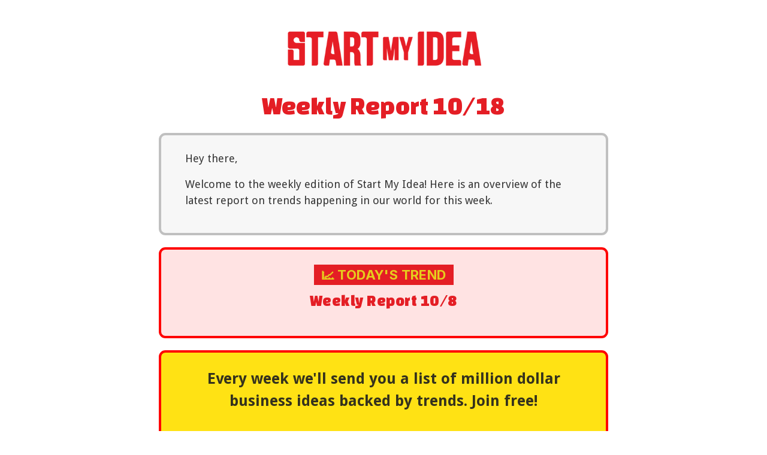

--- FILE ---
content_type: text/html; charset=utf-8
request_url: https://www.startmyidea.com/ideas/weekly-report-7145
body_size: 4365
content:
<!DOCTYPE html><!-- Last Published: Wed Sep 25 2024 21:19:19 GMT+0000 (Coordinated Universal Time) --><html data-wf-domain="www.startmyidea.com" data-wf-page="64af4dad38da68a9fe8a69b8" data-wf-site="64af4dad38da68a9fe8a68ee" data-wf-collection="64af4dad38da68a9fe8a69e4" data-wf-item-slug="weekly-report-7145"><head><meta charset="utf-8"/><title>Weekly Report 10/18</title><meta content="" name="description"/><meta content="Weekly Report 10/18" property="og:title"/><meta content="" property="og:description"/><meta content="" property="og:image"/><meta content="Weekly Report 10/18" property="twitter:title"/><meta content="" property="twitter:description"/><meta content="" property="twitter:image"/><meta property="og:type" content="website"/><meta content="summary_large_image" name="twitter:card"/><meta content="width=device-width, initial-scale=1" name="viewport"/><link href="https://cdn.prod.website-files.com/64af4dad38da68a9fe8a68ee/css/startmyidea-fd7fc6.webflow.dd2ea763c.css" rel="stylesheet" type="text/css"/><link href="https://fonts.googleapis.com" rel="preconnect"/><link href="https://fonts.gstatic.com" rel="preconnect" crossorigin="anonymous"/><script src="https://ajax.googleapis.com/ajax/libs/webfont/1.6.26/webfont.js" type="text/javascript"></script><script type="text/javascript">WebFont.load({  google: {    families: ["Changa One:400,400italic","Droid Sans:400,700","Inter:regular,500,600,700","Fraunces:regular,500,600,700,800,italic,500italic,600italic,700italic,800italic"]  }});</script><script type="text/javascript">!function(o,c){var n=c.documentElement,t=" w-mod-";n.className+=t+"js",("ontouchstart"in o||o.DocumentTouch&&c instanceof DocumentTouch)&&(n.className+=t+"touch")}(window,document);</script><link href="https://cdn.prod.website-files.com/64af4dad38da68a9fe8a68ee/650872e7ef9505423103da90_fav.jpg" rel="shortcut icon" type="image/x-icon"/><link href="https://cdn.prod.website-files.com/64af4dad38da68a9fe8a68ee/650872e931b7db53da0cafdf_Webclip.jpg" rel="apple-touch-icon"/><script type="text/javascript">!function(f,b,e,v,n,t,s){if(f.fbq)return;n=f.fbq=function(){n.callMethod?n.callMethod.apply(n,arguments):n.queue.push(arguments)};if(!f._fbq)f._fbq=n;n.push=n;n.loaded=!0;n.version='2.0';n.agent='plwebflow';n.queue=[];t=b.createElement(e);t.async=!0;t.src=v;s=b.getElementsByTagName(e)[0];s.parentNode.insertBefore(t,s)}(window,document,'script','https://connect.facebook.net/en_US/fbevents.js');fbq('init', '1224497795214970');fbq('track', 'PageView');</script></head><body><div class="section ideas-header ideas-page"><img src="https://cdn.prod.website-files.com/64af4dad38da68a9fe8a68ee/64c567785098be53641b6d27_logo-nobg.png" loading="lazy" sizes="(max-width: 479px) 98vw, 349.984375px" srcset="https://cdn.prod.website-files.com/64af4dad38da68a9fe8a68ee/64c567785098be53641b6d27_logo-nobg-p-500.png 500w, https://cdn.prod.website-files.com/64af4dad38da68a9fe8a68ee/64c567785098be53641b6d27_logo-nobg-p-800.png 800w, https://cdn.prod.website-files.com/64af4dad38da68a9fe8a68ee/64c567785098be53641b6d27_logo-nobg-p-1080.png 1080w, https://cdn.prod.website-files.com/64af4dad38da68a9fe8a68ee/64c567785098be53641b6d27_logo-nobg.png 2155w" alt="Start My Idea logo." class="logo-header"/><div class="text-box"><h1 class="heading h2">Weekly Report 10/18</h1></div><div class="section-1"><div class="rich-text-block w-richtext"><p>Hey there,</p><p>Welcome to the weekly edition of Start My Idea! Here is an overview of the latest report on trends happening in our world for this week. </p></div></div><div class="section-2"><div class="tag">📈 TODAY&#x27;S TREND</div><h3 class="heading-2">Weekly Report 10/8</h3><div class="w-dyn-bind-empty w-richtext"></div></div><div class="section-4"><p class="paragraph large">Every week we&#x27;ll send you a list of million dollar business ideas backed by trends. Join free!</p><div class="html-embed w-embed w-iframe"><iframe src="https://embeds.beehiiv.com/d6299376-1e67-4efa-a2ed-6ccbcd9dbe2d?slim=true" data-test-id="beehiiv-embed" height="52" frameborder="0" scrolling="no" style="width: 100%; max-width: 500px; margin: 0; border-radius: 0px !important; background-color: transparent;"></iframe></div></div><div class="section-3"><div class="tag">💡 TODAY&#x27;S IDEAS</div><h3 class="heading-2">5 ideas based on today&#x27;s trend</h3><div class="rich-text sec-3-text w-richtext"><p><strong></strong><br/>📈 <strong>Companies &amp; Products to Watch</strong></p><p><strong>Innovative Companies on the Rise</strong></p><ul role="list"><li><strong>pomaker</strong>: A DTC computer accessory startup best known for hot-swappable mechanical keyboards. Searches for &quot;Epomaker TH80&quot; have surged by 4100% over the past 24 months.</li><li><strong>Hidemyacc</strong>: An anti-detect browser software that hides a user&#x27;s digital fingerprint. It&#x27;s gaining traction among those managing multiple online accounts.</li><li><strong>Activepieces</strong>: A trending workflow automation tool that&#x27;s a cost-effective alternative to popular platforms. Activepieces charges $25/month for 10,000 workflows.</li><li><strong>Mindgrasp</strong>: An AI learning assistant where users can upload documents or videos, and the platform generates summaries and quizzes. It currently supports ten languages.</li></ul><p><strong>Breakthrough Products to Watch</strong></p><ul role="list"><li><strong>Clear Quartz Bracelet</strong>: A spiritual bracelet made from clear quartz beads believed to have metaphysical properties. Handmade bracelets, including those made of clear quartz, are seeing a rise in demand.</li><li><strong>Kojic Acid Face Wash</strong>: A skincare product that reduces dark spots and brightens the face. It&#x27;s growing in popularity, especially due to the DTC beauty brand, Derma.</li><li><strong>Grounding Sheets</strong>: Sheets made with conductive materials that aim to transfer the Earth&#x27;s electrons to the body, potentially improving sleep and promoting relaxation. Grounding practices are growing in popularity across social media platforms.</li></ul><p><strong></strong><br/>💡 <strong>Your Weekly Business Ideas</strong></p><p>Based on this week&#x27;s hottest trends, here are some quick-start ideas you could consider:</p><ul role="list"><li><strong>SwitchSwap</strong>: Dive into the world of customizable computer accessories by providing a platform that sells and educates users about hot-swappable mechanical keyboards, their benefits, and various switch options. This platform can also allow users to design their own keyboards, choose their switches, and even offer tutorials on the assembly.</li><li><strong>SafeLog</strong>: With the increasing interest in &quot;anti-detect browsers,&quot; consider developing a browser extension or standalone application that allows users to seamlessly manage multiple accounts without being detected, emphasizing privacy and security.</li><li><strong>AutoFlow</strong>: Tap into the workflow automation sector by offering a user-friendly platform tailored for startups and small businesses. Given the popularity of open-source alternatives like Activepieces, you could consider offering a freemium model with advanced features available for subscription.</li><li><strong>StudyAI</strong>: An AI-powered platform for students and professionals alike, where they can upload course materials, research papers, or training videos. The AI would then provide concise summaries, generate quizzes, and even suggest related materials for further study.</li><li><strong>CrystalCraze</strong>: Capitalize on the growing trend of spiritual and healing bracelets by creating an online store or subscription box service offering various spiritual bracelets like clear quartz, evil eye, and rudraksha. Along with the product, provide informational content on the history, significance, and believed benefits of each bracelet type.</li></ul><p>‍</p></div></div><div class="section-4"><a href="/" class="w-inline-block"><img src="https://cdn.prod.website-files.com/64af4dad38da68a9fe8a68ee/64c567785098be53641b6d27_logo-nobg.png" loading="lazy" sizes="(max-width: 479px) 87vw, 350px" srcset="https://cdn.prod.website-files.com/64af4dad38da68a9fe8a68ee/64c567785098be53641b6d27_logo-nobg-p-500.png 500w, https://cdn.prod.website-files.com/64af4dad38da68a9fe8a68ee/64c567785098be53641b6d27_logo-nobg-p-800.png 800w, https://cdn.prod.website-files.com/64af4dad38da68a9fe8a68ee/64c567785098be53641b6d27_logo-nobg-p-1080.png 1080w, https://cdn.prod.website-files.com/64af4dad38da68a9fe8a68ee/64c567785098be53641b6d27_logo-nobg.png 2155w" alt="Start My Idea logo." class="logo-header"/></a><h1 class="heading-sub large-h1-sub no-margin-sub">Get more million dollar business ideas</h1><p class="paragraph large">Every week we send you a list of business ideas backed by trends. Plus, expert insight and analysis. Join free!</p><div class="html-embed w-embed w-iframe"><iframe src="https://embeds.beehiiv.com/d6299376-1e67-4efa-a2ed-6ccbcd9dbe2d?slim=true" data-test-id="beehiiv-embed" height="52" frameborder="0" scrolling="no" style="width: 100%; max-width: 500px; margin: 0; border-radius: 0px !important; background-color: transparent;"></iframe></div><a href="/ideas" class="subscribe-read-past">Read more ideas first -&gt;</a></div><p class="paragraph-4"><em>“I&#x27;m not saying I&#x27;m going to change the world, but I guarantee you that I will spark the brain that will change the world.” - Tupac Shakur</em></p><div class="business-type-div"><h3 class="heading-2">Business Type</h3><div class="w-dyn-list"><div class="w-dyn-empty"><div>No items found.</div></div></div></div><div class="target-audience-div"><h3 class="heading-2">Potential Target Audiences</h3><div class="w-dyn-list"><div class="w-dyn-empty"><div>No items found.</div></div></div></div><div class="growth-tectics-div"><h3 class="heading-2">Recommended Growth Tactics</h3><div class="w-dyn-list"><div class="w-dyn-empty"><div>No items found.</div></div></div></div><div class="growth-tectics-div"><div class="div-block-3"><div class="tag">FAQs</div></div><h1 class="heading h2 w-dyn-bind-empty"></h1><div class="rich-text w-dyn-bind-empty w-richtext"></div></div></div><div class="section light-grey"><div class="container w-container"><h2>Other great ideas...</h2><div class="spacer _24"></div><div class="w-dyn-list"><div role="list" class="_3-grid w-dyn-items"><div role="listitem" class="w-dyn-item"><a href="/ideas/perimenopause" class="card w-inline-block"><img alt="Perimenopause" src="" class="card-thumbnail w-dyn-bind-empty"/><div class="card-text-box"><div class="tag w-dyn-bind-empty"></div><h2 class="heading h4">Perimenopause</h2><p class="paragraph small">Lorem ipsum dolor sit amet, consectetur adipiscing elit. Suspendisse varius enim in eros elementum tristique. Duis cursus, mi quis viverra ornare, eros dolor interdum nulla, ut commodo diam libero vitae erat. Aenean faucibus nibh et justo cursus id rutrum lorem imperdiet. Nunc ut sem vitae risus tristique posuere.</p><p class="paragraph small">March 27, 2024</p></div></a></div><div role="listitem" class="w-dyn-item"><a href="/ideas/expiring-patents-3-22-2024" class="card w-inline-block"><img alt="Expiring Patents 3/22/2024" src="" class="card-thumbnail w-dyn-bind-empty"/><div class="card-text-box"><div class="tag w-dyn-bind-empty"></div><h2 class="heading h4">Expiring Patents 3/22/2024</h2><p class="paragraph small">Lorem ipsum dolor sit amet, consectetur adipiscing elit. Suspendisse varius enim in eros elementum tristique. Duis cursus, mi quis viverra ornare, eros dolor interdum nulla, ut commodo diam libero vitae erat. Aenean faucibus nibh et justo cursus id rutrum lorem imperdiet. Nunc ut sem vitae risus tristique posuere.</p><p class="paragraph small">March 27, 2024</p></div></a></div><div role="listitem" class="w-dyn-item"><a href="/ideas/weekly-report-3-21-24" class="card w-inline-block"><img alt="Weekly Report 3/21/24" src="" class="card-thumbnail w-dyn-bind-empty"/><div class="card-text-box"><div class="tag w-dyn-bind-empty"></div><h2 class="heading h4">Weekly Report 3/21/24</h2><p class="paragraph small">Lorem ipsum dolor sit amet, consectetur adipiscing elit. Suspendisse varius enim in eros elementum tristique. Duis cursus, mi quis viverra ornare, eros dolor interdum nulla, ut commodo diam libero vitae erat. Aenean faucibus nibh et justo cursus id rutrum lorem imperdiet. Nunc ut sem vitae risus tristique posuere.</p><p class="paragraph small">March 27, 2024</p></div></a></div></div></div></div></div><script src="https://d3e54v103j8qbb.cloudfront.net/js/jquery-3.5.1.min.dc5e7f18c8.js?site=64af4dad38da68a9fe8a68ee" type="text/javascript" integrity="sha256-9/aliU8dGd2tb6OSsuzixeV4y/faTqgFtohetphbbj0=" crossorigin="anonymous"></script><script src="https://cdn.prod.website-files.com/64af4dad38da68a9fe8a68ee/js/webflow.953c35527.js" type="text/javascript"></script><script type="text/javascript" async src="https://embeds.beehiiv.com/attribution.js"></script></body></html>

--- FILE ---
content_type: text/css
request_url: https://cdn.prod.website-files.com/64af4dad38da68a9fe8a68ee/css/startmyidea-fd7fc6.webflow.dd2ea763c.css
body_size: 20087
content:
html {
  -webkit-text-size-adjust: 100%;
  -ms-text-size-adjust: 100%;
  font-family: sans-serif;
}

body {
  margin: 0;
}

article, aside, details, figcaption, figure, footer, header, hgroup, main, menu, nav, section, summary {
  display: block;
}

audio, canvas, progress, video {
  vertical-align: baseline;
  display: inline-block;
}

audio:not([controls]) {
  height: 0;
  display: none;
}

[hidden], template {
  display: none;
}

a {
  background-color: #0000;
}

a:active, a:hover {
  outline: 0;
}

abbr[title] {
  border-bottom: 1px dotted;
}

b, strong {
  font-weight: bold;
}

dfn {
  font-style: italic;
}

h1 {
  margin: .67em 0;
  font-size: 2em;
}

mark {
  color: #000;
  background: #ff0;
}

small {
  font-size: 80%;
}

sub, sup {
  vertical-align: baseline;
  font-size: 75%;
  line-height: 0;
  position: relative;
}

sup {
  top: -.5em;
}

sub {
  bottom: -.25em;
}

img {
  border: 0;
}

svg:not(:root) {
  overflow: hidden;
}

hr {
  box-sizing: content-box;
  height: 0;
}

pre {
  overflow: auto;
}

code, kbd, pre, samp {
  font-family: monospace;
  font-size: 1em;
}

button, input, optgroup, select, textarea {
  color: inherit;
  font: inherit;
  margin: 0;
}

button {
  overflow: visible;
}

button, select {
  text-transform: none;
}

button, html input[type="button"], input[type="reset"] {
  -webkit-appearance: button;
  cursor: pointer;
}

button[disabled], html input[disabled] {
  cursor: default;
}

button::-moz-focus-inner, input::-moz-focus-inner {
  border: 0;
  padding: 0;
}

input {
  line-height: normal;
}

input[type="checkbox"], input[type="radio"] {
  box-sizing: border-box;
  padding: 0;
}

input[type="number"]::-webkit-inner-spin-button, input[type="number"]::-webkit-outer-spin-button {
  height: auto;
}

input[type="search"] {
  -webkit-appearance: none;
}

input[type="search"]::-webkit-search-cancel-button, input[type="search"]::-webkit-search-decoration {
  -webkit-appearance: none;
}

legend {
  border: 0;
  padding: 0;
}

textarea {
  overflow: auto;
}

optgroup {
  font-weight: bold;
}

table {
  border-collapse: collapse;
  border-spacing: 0;
}

td, th {
  padding: 0;
}

@font-face {
  font-family: webflow-icons;
  src: url("[data-uri]") format("truetype");
  font-weight: normal;
  font-style: normal;
}

[class^="w-icon-"], [class*=" w-icon-"] {
  speak: none;
  font-variant: normal;
  text-transform: none;
  -webkit-font-smoothing: antialiased;
  -moz-osx-font-smoothing: grayscale;
  font-style: normal;
  font-weight: normal;
  line-height: 1;
  font-family: webflow-icons !important;
}

.w-icon-slider-right:before {
  content: "";
}

.w-icon-slider-left:before {
  content: "";
}

.w-icon-nav-menu:before {
  content: "";
}

.w-icon-arrow-down:before, .w-icon-dropdown-toggle:before {
  content: "";
}

.w-icon-file-upload-remove:before {
  content: "";
}

.w-icon-file-upload-icon:before {
  content: "";
}

* {
  box-sizing: border-box;
}

html {
  height: 100%;
}

body {
  color: #333;
  background-color: #fff;
  min-height: 100%;
  margin: 0;
  font-family: Arial, sans-serif;
  font-size: 14px;
  line-height: 20px;
}

img {
  vertical-align: middle;
  max-width: 100%;
  display: inline-block;
}

html.w-mod-touch * {
  background-attachment: scroll !important;
}

.w-block {
  display: block;
}

.w-inline-block {
  max-width: 100%;
  display: inline-block;
}

.w-clearfix:before, .w-clearfix:after {
  content: " ";
  grid-area: 1 / 1 / 2 / 2;
  display: table;
}

.w-clearfix:after {
  clear: both;
}

.w-hidden {
  display: none;
}

.w-button {
  color: #fff;
  line-height: inherit;
  cursor: pointer;
  background-color: #3898ec;
  border: 0;
  border-radius: 0;
  padding: 9px 15px;
  text-decoration: none;
  display: inline-block;
}

input.w-button {
  -webkit-appearance: button;
}

html[data-w-dynpage] [data-w-cloak] {
  color: #0000 !important;
}

.w-code-block {
  margin: unset;
}

pre.w-code-block code {
  all: inherit;
}

.w-optimization {
  display: contents;
}

.w-webflow-badge, .w-webflow-badge * {
  z-index: auto;
  visibility: visible;
  box-sizing: border-box;
  float: none;
  clear: none;
  box-shadow: none;
  opacity: 1;
  direction: ltr;
  font-family: inherit;
  font-weight: inherit;
  color: inherit;
  font-size: inherit;
  line-height: inherit;
  font-style: inherit;
  font-variant: inherit;
  text-align: inherit;
  letter-spacing: inherit;
  -webkit-text-decoration: inherit;
  text-decoration: inherit;
  text-indent: 0;
  text-transform: inherit;
  text-shadow: none;
  font-smoothing: auto;
  vertical-align: baseline;
  cursor: inherit;
  white-space: inherit;
  word-break: normal;
  word-spacing: normal;
  word-wrap: normal;
  background: none;
  border: 0 #0000;
  border-radius: 0;
  width: auto;
  min-width: 0;
  max-width: none;
  height: auto;
  min-height: 0;
  max-height: none;
  margin: 0;
  padding: 0;
  list-style-type: disc;
  transition: none;
  display: block;
  position: static;
  inset: auto;
  overflow: visible;
  transform: none;
}

.w-webflow-badge {
  white-space: nowrap;
  cursor: pointer;
  box-shadow: 0 0 0 1px #0000001a, 0 1px 3px #0000001a;
  visibility: visible !important;
  z-index: 2147483647 !important;
  color: #aaadb0 !important;
  opacity: 1 !important;
  background-color: #fff !important;
  border-radius: 3px !important;
  width: auto !important;
  height: auto !important;
  margin: 0 !important;
  padding: 6px !important;
  font-size: 12px !important;
  line-height: 14px !important;
  text-decoration: none !important;
  display: inline-block !important;
  position: fixed !important;
  inset: auto 12px 12px auto !important;
  overflow: visible !important;
  transform: none !important;
}

.w-webflow-badge > img {
  visibility: visible !important;
  opacity: 1 !important;
  vertical-align: middle !important;
  display: inline-block !important;
}

h1, h2, h3, h4, h5, h6 {
  margin-bottom: 10px;
  font-weight: bold;
}

h1 {
  margin-top: 20px;
  font-size: 38px;
  line-height: 44px;
}

h2 {
  margin-top: 20px;
  font-size: 32px;
  line-height: 36px;
}

h3 {
  margin-top: 20px;
  font-size: 24px;
  line-height: 30px;
}

h4 {
  margin-top: 10px;
  font-size: 18px;
  line-height: 24px;
}

h5 {
  margin-top: 10px;
  font-size: 14px;
  line-height: 20px;
}

h6 {
  margin-top: 10px;
  font-size: 12px;
  line-height: 18px;
}

p {
  margin-top: 0;
  margin-bottom: 10px;
}

blockquote {
  border-left: 5px solid #e2e2e2;
  margin: 0 0 10px;
  padding: 10px 20px;
  font-size: 18px;
  line-height: 22px;
}

figure {
  margin: 0 0 10px;
}

figcaption {
  text-align: center;
  margin-top: 5px;
}

ul, ol {
  margin-top: 0;
  margin-bottom: 10px;
  padding-left: 40px;
}

.w-list-unstyled {
  padding-left: 0;
  list-style: none;
}

.w-embed:before, .w-embed:after {
  content: " ";
  grid-area: 1 / 1 / 2 / 2;
  display: table;
}

.w-embed:after {
  clear: both;
}

.w-video {
  width: 100%;
  padding: 0;
  position: relative;
}

.w-video iframe, .w-video object, .w-video embed {
  border: none;
  width: 100%;
  height: 100%;
  position: absolute;
  top: 0;
  left: 0;
}

fieldset {
  border: 0;
  margin: 0;
  padding: 0;
}

button, [type="button"], [type="reset"] {
  cursor: pointer;
  -webkit-appearance: button;
  border: 0;
}

.w-form {
  margin: 0 0 15px;
}

.w-form-done {
  text-align: center;
  background-color: #ddd;
  padding: 20px;
  display: none;
}

.w-form-fail {
  background-color: #ffdede;
  margin-top: 10px;
  padding: 10px;
  display: none;
}

label {
  margin-bottom: 5px;
  font-weight: bold;
  display: block;
}

.w-input, .w-select {
  color: #333;
  vertical-align: middle;
  background-color: #fff;
  border: 1px solid #ccc;
  width: 100%;
  height: 38px;
  margin-bottom: 10px;
  padding: 8px 12px;
  font-size: 14px;
  line-height: 1.42857;
  display: block;
}

.w-input::placeholder, .w-select::placeholder {
  color: #999;
}

.w-input:focus, .w-select:focus {
  border-color: #3898ec;
  outline: 0;
}

.w-input[disabled], .w-select[disabled], .w-input[readonly], .w-select[readonly], fieldset[disabled] .w-input, fieldset[disabled] .w-select {
  cursor: not-allowed;
}

.w-input[disabled]:not(.w-input-disabled), .w-select[disabled]:not(.w-input-disabled), .w-input[readonly], .w-select[readonly], fieldset[disabled]:not(.w-input-disabled) .w-input, fieldset[disabled]:not(.w-input-disabled) .w-select {
  background-color: #eee;
}

textarea.w-input, textarea.w-select {
  height: auto;
}

.w-select {
  background-color: #f3f3f3;
}

.w-select[multiple] {
  height: auto;
}

.w-form-label {
  cursor: pointer;
  margin-bottom: 0;
  font-weight: normal;
  display: inline-block;
}

.w-radio {
  margin-bottom: 5px;
  padding-left: 20px;
  display: block;
}

.w-radio:before, .w-radio:after {
  content: " ";
  grid-area: 1 / 1 / 2 / 2;
  display: table;
}

.w-radio:after {
  clear: both;
}

.w-radio-input {
  float: left;
  margin: 3px 0 0 -20px;
  line-height: normal;
}

.w-file-upload {
  margin-bottom: 10px;
  display: block;
}

.w-file-upload-input {
  opacity: 0;
  z-index: -100;
  width: .1px;
  height: .1px;
  position: absolute;
  overflow: hidden;
}

.w-file-upload-default, .w-file-upload-uploading, .w-file-upload-success {
  color: #333;
  display: inline-block;
}

.w-file-upload-error {
  margin-top: 10px;
  display: block;
}

.w-file-upload-default.w-hidden, .w-file-upload-uploading.w-hidden, .w-file-upload-error.w-hidden, .w-file-upload-success.w-hidden {
  display: none;
}

.w-file-upload-uploading-btn {
  cursor: pointer;
  background-color: #fafafa;
  border: 1px solid #ccc;
  margin: 0;
  padding: 8px 12px;
  font-size: 14px;
  font-weight: normal;
  display: flex;
}

.w-file-upload-file {
  background-color: #fafafa;
  border: 1px solid #ccc;
  flex-grow: 1;
  justify-content: space-between;
  margin: 0;
  padding: 8px 9px 8px 11px;
  display: flex;
}

.w-file-upload-file-name {
  font-size: 14px;
  font-weight: normal;
  display: block;
}

.w-file-remove-link {
  cursor: pointer;
  width: auto;
  height: auto;
  margin-top: 3px;
  margin-left: 10px;
  padding: 3px;
  display: block;
}

.w-icon-file-upload-remove {
  margin: auto;
  font-size: 10px;
}

.w-file-upload-error-msg {
  color: #ea384c;
  padding: 2px 0;
  display: inline-block;
}

.w-file-upload-info {
  padding: 0 12px;
  line-height: 38px;
  display: inline-block;
}

.w-file-upload-label {
  cursor: pointer;
  background-color: #fafafa;
  border: 1px solid #ccc;
  margin: 0;
  padding: 8px 12px;
  font-size: 14px;
  font-weight: normal;
  display: inline-block;
}

.w-icon-file-upload-icon, .w-icon-file-upload-uploading {
  width: 20px;
  margin-right: 8px;
  display: inline-block;
}

.w-icon-file-upload-uploading {
  height: 20px;
}

.w-container {
  max-width: 940px;
  margin-left: auto;
  margin-right: auto;
}

.w-container:before, .w-container:after {
  content: " ";
  grid-area: 1 / 1 / 2 / 2;
  display: table;
}

.w-container:after {
  clear: both;
}

.w-container .w-row {
  margin-left: -10px;
  margin-right: -10px;
}

.w-row:before, .w-row:after {
  content: " ";
  grid-area: 1 / 1 / 2 / 2;
  display: table;
}

.w-row:after {
  clear: both;
}

.w-row .w-row {
  margin-left: 0;
  margin-right: 0;
}

.w-col {
  float: left;
  width: 100%;
  min-height: 1px;
  padding-left: 10px;
  padding-right: 10px;
  position: relative;
}

.w-col .w-col {
  padding-left: 0;
  padding-right: 0;
}

.w-col-1 {
  width: 8.33333%;
}

.w-col-2 {
  width: 16.6667%;
}

.w-col-3 {
  width: 25%;
}

.w-col-4 {
  width: 33.3333%;
}

.w-col-5 {
  width: 41.6667%;
}

.w-col-6 {
  width: 50%;
}

.w-col-7 {
  width: 58.3333%;
}

.w-col-8 {
  width: 66.6667%;
}

.w-col-9 {
  width: 75%;
}

.w-col-10 {
  width: 83.3333%;
}

.w-col-11 {
  width: 91.6667%;
}

.w-col-12 {
  width: 100%;
}

.w-hidden-main {
  display: none !important;
}

@media screen and (max-width: 991px) {
  .w-container {
    max-width: 728px;
  }

  .w-hidden-main {
    display: inherit !important;
  }

  .w-hidden-medium {
    display: none !important;
  }

  .w-col-medium-1 {
    width: 8.33333%;
  }

  .w-col-medium-2 {
    width: 16.6667%;
  }

  .w-col-medium-3 {
    width: 25%;
  }

  .w-col-medium-4 {
    width: 33.3333%;
  }

  .w-col-medium-5 {
    width: 41.6667%;
  }

  .w-col-medium-6 {
    width: 50%;
  }

  .w-col-medium-7 {
    width: 58.3333%;
  }

  .w-col-medium-8 {
    width: 66.6667%;
  }

  .w-col-medium-9 {
    width: 75%;
  }

  .w-col-medium-10 {
    width: 83.3333%;
  }

  .w-col-medium-11 {
    width: 91.6667%;
  }

  .w-col-medium-12 {
    width: 100%;
  }

  .w-col-stack {
    width: 100%;
    left: auto;
    right: auto;
  }
}

@media screen and (max-width: 767px) {
  .w-hidden-main, .w-hidden-medium {
    display: inherit !important;
  }

  .w-hidden-small {
    display: none !important;
  }

  .w-row, .w-container .w-row {
    margin-left: 0;
    margin-right: 0;
  }

  .w-col {
    width: 100%;
    left: auto;
    right: auto;
  }

  .w-col-small-1 {
    width: 8.33333%;
  }

  .w-col-small-2 {
    width: 16.6667%;
  }

  .w-col-small-3 {
    width: 25%;
  }

  .w-col-small-4 {
    width: 33.3333%;
  }

  .w-col-small-5 {
    width: 41.6667%;
  }

  .w-col-small-6 {
    width: 50%;
  }

  .w-col-small-7 {
    width: 58.3333%;
  }

  .w-col-small-8 {
    width: 66.6667%;
  }

  .w-col-small-9 {
    width: 75%;
  }

  .w-col-small-10 {
    width: 83.3333%;
  }

  .w-col-small-11 {
    width: 91.6667%;
  }

  .w-col-small-12 {
    width: 100%;
  }
}

@media screen and (max-width: 479px) {
  .w-container {
    max-width: none;
  }

  .w-hidden-main, .w-hidden-medium, .w-hidden-small {
    display: inherit !important;
  }

  .w-hidden-tiny {
    display: none !important;
  }

  .w-col {
    width: 100%;
  }

  .w-col-tiny-1 {
    width: 8.33333%;
  }

  .w-col-tiny-2 {
    width: 16.6667%;
  }

  .w-col-tiny-3 {
    width: 25%;
  }

  .w-col-tiny-4 {
    width: 33.3333%;
  }

  .w-col-tiny-5 {
    width: 41.6667%;
  }

  .w-col-tiny-6 {
    width: 50%;
  }

  .w-col-tiny-7 {
    width: 58.3333%;
  }

  .w-col-tiny-8 {
    width: 66.6667%;
  }

  .w-col-tiny-9 {
    width: 75%;
  }

  .w-col-tiny-10 {
    width: 83.3333%;
  }

  .w-col-tiny-11 {
    width: 91.6667%;
  }

  .w-col-tiny-12 {
    width: 100%;
  }
}

.w-widget {
  position: relative;
}

.w-widget-map {
  width: 100%;
  height: 400px;
}

.w-widget-map label {
  width: auto;
  display: inline;
}

.w-widget-map img {
  max-width: inherit;
}

.w-widget-map .gm-style-iw {
  text-align: center;
}

.w-widget-map .gm-style-iw > button {
  display: none !important;
}

.w-widget-twitter {
  overflow: hidden;
}

.w-widget-twitter-count-shim {
  vertical-align: top;
  text-align: center;
  background: #fff;
  border: 1px solid #758696;
  border-radius: 3px;
  width: 28px;
  height: 20px;
  display: inline-block;
  position: relative;
}

.w-widget-twitter-count-shim * {
  pointer-events: none;
  -webkit-user-select: none;
  user-select: none;
}

.w-widget-twitter-count-shim .w-widget-twitter-count-inner {
  text-align: center;
  color: #999;
  font-family: serif;
  font-size: 15px;
  line-height: 12px;
  position: relative;
}

.w-widget-twitter-count-shim .w-widget-twitter-count-clear {
  display: block;
  position: relative;
}

.w-widget-twitter-count-shim.w--large {
  width: 36px;
  height: 28px;
}

.w-widget-twitter-count-shim.w--large .w-widget-twitter-count-inner {
  font-size: 18px;
  line-height: 18px;
}

.w-widget-twitter-count-shim:not(.w--vertical) {
  margin-left: 5px;
  margin-right: 8px;
}

.w-widget-twitter-count-shim:not(.w--vertical).w--large {
  margin-left: 6px;
}

.w-widget-twitter-count-shim:not(.w--vertical):before, .w-widget-twitter-count-shim:not(.w--vertical):after {
  content: " ";
  pointer-events: none;
  border: solid #0000;
  width: 0;
  height: 0;
  position: absolute;
  top: 50%;
  left: 0;
}

.w-widget-twitter-count-shim:not(.w--vertical):before {
  border-width: 4px;
  border-color: #75869600 #5d6c7b #75869600 #75869600;
  margin-top: -4px;
  margin-left: -9px;
}

.w-widget-twitter-count-shim:not(.w--vertical).w--large:before {
  border-width: 5px;
  margin-top: -5px;
  margin-left: -10px;
}

.w-widget-twitter-count-shim:not(.w--vertical):after {
  border-width: 4px;
  border-color: #fff0 #fff #fff0 #fff0;
  margin-top: -4px;
  margin-left: -8px;
}

.w-widget-twitter-count-shim:not(.w--vertical).w--large:after {
  border-width: 5px;
  margin-top: -5px;
  margin-left: -9px;
}

.w-widget-twitter-count-shim.w--vertical {
  width: 61px;
  height: 33px;
  margin-bottom: 8px;
}

.w-widget-twitter-count-shim.w--vertical:before, .w-widget-twitter-count-shim.w--vertical:after {
  content: " ";
  pointer-events: none;
  border: solid #0000;
  width: 0;
  height: 0;
  position: absolute;
  top: 100%;
  left: 50%;
}

.w-widget-twitter-count-shim.w--vertical:before {
  border-width: 5px;
  border-color: #5d6c7b #75869600 #75869600;
  margin-left: -5px;
}

.w-widget-twitter-count-shim.w--vertical:after {
  border-width: 4px;
  border-color: #fff #fff0 #fff0;
  margin-left: -4px;
}

.w-widget-twitter-count-shim.w--vertical .w-widget-twitter-count-inner {
  font-size: 18px;
  line-height: 22px;
}

.w-widget-twitter-count-shim.w--vertical.w--large {
  width: 76px;
}

.w-background-video {
  color: #fff;
  height: 500px;
  position: relative;
  overflow: hidden;
}

.w-background-video > video {
  object-fit: cover;
  z-index: -100;
  background-position: 50%;
  background-size: cover;
  width: 100%;
  height: 100%;
  margin: auto;
  position: absolute;
  inset: -100%;
}

.w-background-video > video::-webkit-media-controls-start-playback-button {
  -webkit-appearance: none;
  display: none !important;
}

.w-background-video--control {
  background-color: #0000;
  padding: 0;
  position: absolute;
  bottom: 1em;
  right: 1em;
}

.w-background-video--control > [hidden] {
  display: none !important;
}

.w-slider {
  text-align: center;
  clear: both;
  -webkit-tap-highlight-color: #0000;
  tap-highlight-color: #0000;
  background: #ddd;
  height: 300px;
  position: relative;
}

.w-slider-mask {
  z-index: 1;
  white-space: nowrap;
  height: 100%;
  display: block;
  position: relative;
  left: 0;
  right: 0;
  overflow: hidden;
}

.w-slide {
  vertical-align: top;
  white-space: normal;
  text-align: left;
  width: 100%;
  height: 100%;
  display: inline-block;
  position: relative;
}

.w-slider-nav {
  z-index: 2;
  text-align: center;
  -webkit-tap-highlight-color: #0000;
  tap-highlight-color: #0000;
  height: 40px;
  margin: auto;
  padding-top: 10px;
  position: absolute;
  inset: auto 0 0;
}

.w-slider-nav.w-round > div {
  border-radius: 100%;
}

.w-slider-nav.w-num > div {
  font-size: inherit;
  line-height: inherit;
  width: auto;
  height: auto;
  padding: .2em .5em;
}

.w-slider-nav.w-shadow > div {
  box-shadow: 0 0 3px #3336;
}

.w-slider-nav-invert {
  color: #fff;
}

.w-slider-nav-invert > div {
  background-color: #2226;
}

.w-slider-nav-invert > div.w-active {
  background-color: #222;
}

.w-slider-dot {
  cursor: pointer;
  background-color: #fff6;
  width: 1em;
  height: 1em;
  margin: 0 3px .5em;
  transition: background-color .1s, color .1s;
  display: inline-block;
  position: relative;
}

.w-slider-dot.w-active {
  background-color: #fff;
}

.w-slider-dot:focus {
  outline: none;
  box-shadow: 0 0 0 2px #fff;
}

.w-slider-dot:focus.w-active {
  box-shadow: none;
}

.w-slider-arrow-left, .w-slider-arrow-right {
  cursor: pointer;
  color: #fff;
  -webkit-tap-highlight-color: #0000;
  tap-highlight-color: #0000;
  -webkit-user-select: none;
  user-select: none;
  width: 80px;
  margin: auto;
  font-size: 40px;
  position: absolute;
  inset: 0;
  overflow: hidden;
}

.w-slider-arrow-left [class^="w-icon-"], .w-slider-arrow-right [class^="w-icon-"], .w-slider-arrow-left [class*=" w-icon-"], .w-slider-arrow-right [class*=" w-icon-"] {
  position: absolute;
}

.w-slider-arrow-left:focus, .w-slider-arrow-right:focus {
  outline: 0;
}

.w-slider-arrow-left {
  z-index: 3;
  right: auto;
}

.w-slider-arrow-right {
  z-index: 4;
  left: auto;
}

.w-icon-slider-left, .w-icon-slider-right {
  width: 1em;
  height: 1em;
  margin: auto;
  inset: 0;
}

.w-slider-aria-label {
  clip: rect(0 0 0 0);
  border: 0;
  width: 1px;
  height: 1px;
  margin: -1px;
  padding: 0;
  position: absolute;
  overflow: hidden;
}

.w-slider-force-show {
  display: block !important;
}

.w-dropdown {
  text-align: left;
  z-index: 900;
  margin-left: auto;
  margin-right: auto;
  display: inline-block;
  position: relative;
}

.w-dropdown-btn, .w-dropdown-toggle, .w-dropdown-link {
  vertical-align: top;
  color: #222;
  text-align: left;
  white-space: nowrap;
  margin-left: auto;
  margin-right: auto;
  padding: 20px;
  text-decoration: none;
  position: relative;
}

.w-dropdown-toggle {
  -webkit-user-select: none;
  user-select: none;
  cursor: pointer;
  padding-right: 40px;
  display: inline-block;
}

.w-dropdown-toggle:focus {
  outline: 0;
}

.w-icon-dropdown-toggle {
  width: 1em;
  height: 1em;
  margin: auto 20px auto auto;
  position: absolute;
  top: 0;
  bottom: 0;
  right: 0;
}

.w-dropdown-list {
  background: #ddd;
  min-width: 100%;
  display: none;
  position: absolute;
}

.w-dropdown-list.w--open {
  display: block;
}

.w-dropdown-link {
  color: #222;
  padding: 10px 20px;
  display: block;
}

.w-dropdown-link.w--current {
  color: #0082f3;
}

.w-dropdown-link:focus {
  outline: 0;
}

@media screen and (max-width: 767px) {
  .w-nav-brand {
    padding-left: 10px;
  }
}

.w-lightbox-backdrop {
  cursor: auto;
  letter-spacing: normal;
  text-indent: 0;
  text-shadow: none;
  text-transform: none;
  visibility: visible;
  white-space: normal;
  word-break: normal;
  word-spacing: normal;
  word-wrap: normal;
  color: #fff;
  text-align: center;
  z-index: 2000;
  opacity: 0;
  -webkit-user-select: none;
  -moz-user-select: none;
  -webkit-tap-highlight-color: transparent;
  background: #000000e6;
  outline: 0;
  font-family: Helvetica Neue, Helvetica, Ubuntu, Segoe UI, Verdana, sans-serif;
  font-size: 17px;
  font-style: normal;
  font-weight: 300;
  line-height: 1.2;
  list-style: disc;
  position: fixed;
  inset: 0;
  -webkit-transform: translate(0);
}

.w-lightbox-backdrop, .w-lightbox-container {
  -webkit-overflow-scrolling: touch;
  height: 100%;
  overflow: auto;
}

.w-lightbox-content {
  height: 100vh;
  position: relative;
  overflow: hidden;
}

.w-lightbox-view {
  opacity: 0;
  width: 100vw;
  height: 100vh;
  position: absolute;
}

.w-lightbox-view:before {
  content: "";
  height: 100vh;
}

.w-lightbox-group, .w-lightbox-group .w-lightbox-view, .w-lightbox-group .w-lightbox-view:before {
  height: 86vh;
}

.w-lightbox-frame, .w-lightbox-view:before {
  vertical-align: middle;
  display: inline-block;
}

.w-lightbox-figure {
  margin: 0;
  position: relative;
}

.w-lightbox-group .w-lightbox-figure {
  cursor: pointer;
}

.w-lightbox-img {
  width: auto;
  max-width: none;
  height: auto;
}

.w-lightbox-image {
  float: none;
  max-width: 100vw;
  max-height: 100vh;
  display: block;
}

.w-lightbox-group .w-lightbox-image {
  max-height: 86vh;
}

.w-lightbox-caption {
  text-align: left;
  text-overflow: ellipsis;
  white-space: nowrap;
  background: #0006;
  padding: .5em 1em;
  position: absolute;
  bottom: 0;
  left: 0;
  right: 0;
  overflow: hidden;
}

.w-lightbox-embed {
  width: 100%;
  height: 100%;
  position: absolute;
  inset: 0;
}

.w-lightbox-control {
  cursor: pointer;
  background-position: center;
  background-repeat: no-repeat;
  background-size: 24px;
  width: 4em;
  transition: all .3s;
  position: absolute;
  top: 0;
}

.w-lightbox-left {
  background-image: url("[data-uri]");
  display: none;
  bottom: 0;
  left: 0;
}

.w-lightbox-right {
  background-image: url("[data-uri]");
  display: none;
  bottom: 0;
  right: 0;
}

.w-lightbox-close {
  background-image: url("[data-uri]");
  background-size: 18px;
  height: 2.6em;
  right: 0;
}

.w-lightbox-strip {
  white-space: nowrap;
  padding: 0 1vh;
  line-height: 0;
  position: absolute;
  bottom: 0;
  left: 0;
  right: 0;
  overflow: auto hidden;
}

.w-lightbox-item {
  box-sizing: content-box;
  cursor: pointer;
  width: 10vh;
  padding: 2vh 1vh;
  display: inline-block;
  -webkit-transform: translate3d(0, 0, 0);
}

.w-lightbox-active {
  opacity: .3;
}

.w-lightbox-thumbnail {
  background: #222;
  height: 10vh;
  position: relative;
  overflow: hidden;
}

.w-lightbox-thumbnail-image {
  position: absolute;
  top: 0;
  left: 0;
}

.w-lightbox-thumbnail .w-lightbox-tall {
  width: 100%;
  top: 50%;
  transform: translate(0, -50%);
}

.w-lightbox-thumbnail .w-lightbox-wide {
  height: 100%;
  left: 50%;
  transform: translate(-50%);
}

.w-lightbox-spinner {
  box-sizing: border-box;
  border: 5px solid #0006;
  border-radius: 50%;
  width: 40px;
  height: 40px;
  margin-top: -20px;
  margin-left: -20px;
  animation: .8s linear infinite spin;
  position: absolute;
  top: 50%;
  left: 50%;
}

.w-lightbox-spinner:after {
  content: "";
  border: 3px solid #0000;
  border-bottom-color: #fff;
  border-radius: 50%;
  position: absolute;
  inset: -4px;
}

.w-lightbox-hide {
  display: none;
}

.w-lightbox-noscroll {
  overflow: hidden;
}

@media (min-width: 768px) {
  .w-lightbox-content {
    height: 96vh;
    margin-top: 2vh;
  }

  .w-lightbox-view, .w-lightbox-view:before {
    height: 96vh;
  }

  .w-lightbox-group, .w-lightbox-group .w-lightbox-view, .w-lightbox-group .w-lightbox-view:before {
    height: 84vh;
  }

  .w-lightbox-image {
    max-width: 96vw;
    max-height: 96vh;
  }

  .w-lightbox-group .w-lightbox-image {
    max-width: 82.3vw;
    max-height: 84vh;
  }

  .w-lightbox-left, .w-lightbox-right {
    opacity: .5;
    display: block;
  }

  .w-lightbox-close {
    opacity: .8;
  }

  .w-lightbox-control:hover {
    opacity: 1;
  }
}

.w-lightbox-inactive, .w-lightbox-inactive:hover {
  opacity: 0;
}

.w-richtext:before, .w-richtext:after {
  content: " ";
  grid-area: 1 / 1 / 2 / 2;
  display: table;
}

.w-richtext:after {
  clear: both;
}

.w-richtext[contenteditable="true"]:before, .w-richtext[contenteditable="true"]:after {
  white-space: initial;
}

.w-richtext ol, .w-richtext ul {
  overflow: hidden;
}

.w-richtext .w-richtext-figure-selected.w-richtext-figure-type-video div:after, .w-richtext .w-richtext-figure-selected[data-rt-type="video"] div:after, .w-richtext .w-richtext-figure-selected.w-richtext-figure-type-image div, .w-richtext .w-richtext-figure-selected[data-rt-type="image"] div {
  outline: 2px solid #2895f7;
}

.w-richtext figure.w-richtext-figure-type-video > div:after, .w-richtext figure[data-rt-type="video"] > div:after {
  content: "";
  display: none;
  position: absolute;
  inset: 0;
}

.w-richtext figure {
  max-width: 60%;
  position: relative;
}

.w-richtext figure > div:before {
  cursor: default !important;
}

.w-richtext figure img {
  width: 100%;
}

.w-richtext figure figcaption.w-richtext-figcaption-placeholder {
  opacity: .6;
}

.w-richtext figure div {
  color: #0000;
  font-size: 0;
}

.w-richtext figure.w-richtext-figure-type-image, .w-richtext figure[data-rt-type="image"] {
  display: table;
}

.w-richtext figure.w-richtext-figure-type-image > div, .w-richtext figure[data-rt-type="image"] > div {
  display: inline-block;
}

.w-richtext figure.w-richtext-figure-type-image > figcaption, .w-richtext figure[data-rt-type="image"] > figcaption {
  caption-side: bottom;
  display: table-caption;
}

.w-richtext figure.w-richtext-figure-type-video, .w-richtext figure[data-rt-type="video"] {
  width: 60%;
  height: 0;
}

.w-richtext figure.w-richtext-figure-type-video iframe, .w-richtext figure[data-rt-type="video"] iframe {
  width: 100%;
  height: 100%;
  position: absolute;
  top: 0;
  left: 0;
}

.w-richtext figure.w-richtext-figure-type-video > div, .w-richtext figure[data-rt-type="video"] > div {
  width: 100%;
}

.w-richtext figure.w-richtext-align-center {
  clear: both;
  margin-left: auto;
  margin-right: auto;
}

.w-richtext figure.w-richtext-align-center.w-richtext-figure-type-image > div, .w-richtext figure.w-richtext-align-center[data-rt-type="image"] > div {
  max-width: 100%;
}

.w-richtext figure.w-richtext-align-normal {
  clear: both;
}

.w-richtext figure.w-richtext-align-fullwidth {
  text-align: center;
  clear: both;
  width: 100%;
  max-width: 100%;
  margin-left: auto;
  margin-right: auto;
  display: block;
}

.w-richtext figure.w-richtext-align-fullwidth > div {
  padding-bottom: inherit;
  display: inline-block;
}

.w-richtext figure.w-richtext-align-fullwidth > figcaption {
  display: block;
}

.w-richtext figure.w-richtext-align-floatleft {
  float: left;
  clear: none;
  margin-right: 15px;
}

.w-richtext figure.w-richtext-align-floatright {
  float: right;
  clear: none;
  margin-left: 15px;
}

.w-nav {
  z-index: 1000;
  background: #ddd;
  position: relative;
}

.w-nav:before, .w-nav:after {
  content: " ";
  grid-area: 1 / 1 / 2 / 2;
  display: table;
}

.w-nav:after {
  clear: both;
}

.w-nav-brand {
  float: left;
  color: #333;
  text-decoration: none;
  position: relative;
}

.w-nav-link {
  vertical-align: top;
  color: #222;
  text-align: left;
  margin-left: auto;
  margin-right: auto;
  padding: 20px;
  text-decoration: none;
  display: inline-block;
  position: relative;
}

.w-nav-link.w--current {
  color: #0082f3;
}

.w-nav-menu {
  float: right;
  position: relative;
}

[data-nav-menu-open] {
  text-align: center;
  background: #c8c8c8;
  min-width: 200px;
  position: absolute;
  top: 100%;
  left: 0;
  right: 0;
  overflow: visible;
  display: block !important;
}

.w--nav-link-open {
  display: block;
  position: relative;
}

.w-nav-overlay {
  width: 100%;
  display: none;
  position: absolute;
  top: 100%;
  left: 0;
  right: 0;
  overflow: hidden;
}

.w-nav-overlay [data-nav-menu-open] {
  top: 0;
}

.w-nav[data-animation="over-left"] .w-nav-overlay {
  width: auto;
}

.w-nav[data-animation="over-left"] .w-nav-overlay, .w-nav[data-animation="over-left"] [data-nav-menu-open] {
  z-index: 1;
  top: 0;
  right: auto;
}

.w-nav[data-animation="over-right"] .w-nav-overlay {
  width: auto;
}

.w-nav[data-animation="over-right"] .w-nav-overlay, .w-nav[data-animation="over-right"] [data-nav-menu-open] {
  z-index: 1;
  top: 0;
  left: auto;
}

.w-nav-button {
  float: right;
  cursor: pointer;
  -webkit-tap-highlight-color: #0000;
  tap-highlight-color: #0000;
  -webkit-user-select: none;
  user-select: none;
  padding: 18px;
  font-size: 24px;
  display: none;
  position: relative;
}

.w-nav-button:focus {
  outline: 0;
}

.w-nav-button.w--open {
  color: #fff;
  background-color: #c8c8c8;
}

.w-nav[data-collapse="all"] .w-nav-menu {
  display: none;
}

.w-nav[data-collapse="all"] .w-nav-button, .w--nav-dropdown-open, .w--nav-dropdown-toggle-open {
  display: block;
}

.w--nav-dropdown-list-open {
  position: static;
}

@media screen and (max-width: 991px) {
  .w-nav[data-collapse="medium"] .w-nav-menu {
    display: none;
  }

  .w-nav[data-collapse="medium"] .w-nav-button {
    display: block;
  }
}

@media screen and (max-width: 767px) {
  .w-nav[data-collapse="small"] .w-nav-menu {
    display: none;
  }

  .w-nav[data-collapse="small"] .w-nav-button {
    display: block;
  }

  .w-nav-brand {
    padding-left: 10px;
  }
}

@media screen and (max-width: 479px) {
  .w-nav[data-collapse="tiny"] .w-nav-menu {
    display: none;
  }

  .w-nav[data-collapse="tiny"] .w-nav-button {
    display: block;
  }
}

.w-tabs {
  position: relative;
}

.w-tabs:before, .w-tabs:after {
  content: " ";
  grid-area: 1 / 1 / 2 / 2;
  display: table;
}

.w-tabs:after {
  clear: both;
}

.w-tab-menu {
  position: relative;
}

.w-tab-link {
  vertical-align: top;
  text-align: left;
  cursor: pointer;
  color: #222;
  background-color: #ddd;
  padding: 9px 30px;
  text-decoration: none;
  display: inline-block;
  position: relative;
}

.w-tab-link.w--current {
  background-color: #c8c8c8;
}

.w-tab-link:focus {
  outline: 0;
}

.w-tab-content {
  display: block;
  position: relative;
  overflow: hidden;
}

.w-tab-pane {
  display: none;
  position: relative;
}

.w--tab-active {
  display: block;
}

@media screen and (max-width: 479px) {
  .w-tab-link {
    display: block;
  }
}

.w-ix-emptyfix:after {
  content: "";
}

@keyframes spin {
  0% {
    transform: rotate(0);
  }

  100% {
    transform: rotate(360deg);
  }
}

.w-dyn-empty {
  background-color: #ddd;
  padding: 10px;
}

.w-dyn-hide, .w-dyn-bind-empty, .w-condition-invisible {
  display: none !important;
}

.wf-layout-layout {
  display: grid;
}

.w-code-component > * {
  width: 100%;
  height: 100%;
  position: absolute;
  top: 0;
  left: 0;
}

:root {
  --white: white;
  --black: #1f1f1f;
  --light-grey: #99a4af;
  --blue: #0070a0;
  --hard-blue: #004968;
  --grey: #626a72;
  --dark-grey: #33383f;
  --back-grey: #f7f9fa;
  --gold: #e6cd1d;
  --soft-blue: #e6f7ff;
  --cream-blue: #cce5f3;
  --light-blue: #2c90c9;
  --gold-2: #ffe214;
  --dark-blue: #00577c;
  --faint-blue: #66a2cd;
  --soft-grey: #c2cdd8;
  --silver: #dee5eb;
  --yellow: #faea73;
  --pink: #f7cedc;
  --cyan: #cceff6;
  --light-blue-2: #a8d1eb;
  --red: #e41e25;
  --light-gold: #fffee9;
}

.w-layout-grid {
  grid-row-gap: 16px;
  grid-column-gap: 16px;
  grid-template-rows: auto auto;
  grid-template-columns: 1fr 1fr;
  grid-auto-columns: 1fr;
  display: grid;
}

.w-layout-blockcontainer {
  max-width: 940px;
  margin-left: auto;
  margin-right: auto;
  display: block;
}

.w-layout-layout {
  grid-row-gap: 20px;
  grid-column-gap: 20px;
  grid-auto-columns: 1fr;
  justify-content: center;
  padding: 20px;
}

.w-layout-cell {
  flex-direction: column;
  justify-content: flex-start;
  align-items: flex-start;
  display: flex;
}

@media screen and (max-width: 991px) {
  .w-layout-blockcontainer {
    max-width: 728px;
  }
}

@media screen and (max-width: 767px) {
  .w-layout-blockcontainer {
    max-width: none;
  }
}

body {
  background-color: var(--white);
  color: var(--black);
  letter-spacing: -.2px;
  font-family: Inter, sans-serif;
  font-size: 16px;
  line-height: 20px;
}

h1 {
  letter-spacing: .2px;
  margin-top: 0;
  margin-bottom: 24px;
  font-family: Changa One, Impact, sans-serif;
  font-size: 45px;
  font-weight: 500;
  line-height: 1.25em;
}

h2 {
  margin-top: 0;
  margin-bottom: 16px;
  font-family: Droid Sans, sans-serif;
  font-size: 34px;
  font-weight: 700;
  line-height: 1.2em;
}

h3 {
  margin-top: 0;
  margin-bottom: 16px;
  font-family: Fraunces, sans-serif;
  font-size: 26px;
  font-weight: 500;
  line-height: 1.4em;
}

h4 {
  letter-spacing: 0;
  margin-top: 0;
  margin-bottom: 12px;
  font-family: Droid Sans, sans-serif;
  font-size: 22px;
  font-weight: 700;
  line-height: 1.4em;
}

h5 {
  margin-top: 0;
  margin-bottom: 12px;
  font-size: 14px;
  font-weight: 500;
  line-height: 1.5em;
}

h6 {
  color: var(--light-grey);
  margin-top: 0;
  margin-bottom: 5px;
  font-size: 13px;
  font-weight: 700;
  line-height: 1.5em;
}

p {
  opacity: .9;
  letter-spacing: 0;
  margin-bottom: 16px;
  font-family: Droid Sans, sans-serif;
  font-size: 18px;
  font-weight: 400;
  line-height: 1.5em;
}

a {
  color: var(--blue);
  text-decoration: none;
  transition: color .2s;
}

a:hover {
  color: var(--hard-blue);
}

ul {
  margin-top: 0;
  margin-bottom: 16px;
  padding-left: 20px;
}

li {
  opacity: .9;
  letter-spacing: 0;
  margin-bottom: 8px;
  font-family: Droid Sans, sans-serif;
  font-size: 18px;
  line-height: 1.4em;
}

img {
  max-width: 100%;
  display: inline-block;
}

label {
  color: var(--grey);
  margin-bottom: 6px;
  font-size: 15px;
  font-weight: 400;
  display: block;
}

strong {
  font-weight: 600;
}

em {
  letter-spacing: -.5px;
  font-style: italic;
}

blockquote {
  border-left: 5px solid var(--blue);
  color: var(--dark-grey);
  margin-bottom: 16px;
  padding: 10px 20px;
  font-size: 18px;
  line-height: 1.4em;
}

.wrapper {
  width: 100%;
  min-height: 80vh;
}

.section {
  z-index: 0;
  flex-direction: column;
  justify-content: center;
  align-items: center;
  padding-top: 30px;
  padding-bottom: 30px;
  display: flex;
  position: relative;
}

.section.light-grey {
  background-color: var(--back-grey);
  justify-content: flex-start;
  display: none;
  position: relative;
}

.section.light-grey.full-screen {
  background-color: var(--gold);
  justify-content: center;
  min-height: 100vh;
  display: flex;
}

.section.blue {
  background-color: var(--blue);
  color: var(--white);
}

.section.small {
  padding-top: 40px;
  padding-bottom: 40px;
}

.section.small.overflow-none {
  overflow: hidden;
}

.section.soft-blue {
  background-color: var(--soft-blue);
}

.section.medium {
  padding-top: 60px;
  padding-bottom: 60px;
}

.section.dark-blue {
  background-color: var(--hard-blue);
  color: var(--white);
}

.section.hero-slash {
  background-image: linear-gradient(166deg, var(--cream-blue) 4%, var(--back-grey) 56%, white 56%);
  margin-top: -75px;
  padding-top: 145px;
}

.section.large {
  padding-top: 120px;
  padding-bottom: 120px;
}

.section.light-blue {
  background-color: var(--light-blue);
}

.section.no-top-padding {
  padding-bottom: 10px;
}

.section.no-top-padding.additional-details {
  padding-top: 0;
  padding-bottom: 10px;
}

.section.ideas-header {
  background-color: var(--gold-2);
}

.section.ideas-header.ideas-page {
  background-color: var(--white);
}

.button {
  background-color: var(--blue);
  color: var(--white);
  text-align: center;
  flex: none;
  margin-bottom: 12px;
  padding: 8px 32px;
  font-size: 18px;
  font-weight: 500;
  line-height: 1.5;
  transition: box-shadow .2s, transform .2s, border-color .2s, color .2s, background-color .2s;
}

.button:hover {
  background-color: var(--dark-blue);
  color: var(--white);
}

.button:active {
  background-color: var(--hard-blue);
  transform: translate(0, 3px);
  box-shadow: 0 0 #20202000;
}

.button.no-margin {
  margin-left: 0;
  margin-right: 0;
}

.button.light-outline {
  box-shadow: inset 0 0 0 1px var(--light-blue);
  background-color: #0000;
}

.button.light-outline:hover {
  background-color: var(--light-blue);
  box-shadow: inset 0 0 0 1px var(--light-blue);
}

.button.light-outline:active {
  background-color: var(--faint-blue);
  box-shadow: inset 0 0 0 2px var(--faint-blue);
}

.button.grey {
  background-color: var(--back-grey);
  box-shadow: none;
  color: var(--grey);
}

.button.grey:hover {
  background-color: var(--soft-grey);
  color: var(--black);
}

.button.grey:active {
  background-color: var(--light-grey);
  color: var(--dark-grey);
}

.button.disabled {
  background-color: var(--back-grey);
  box-shadow: none;
  opacity: .7;
  color: var(--soft-grey);
}

.button.disabled:active {
  transform: none;
}

.button.arrow {
  box-shadow: none;
  color: var(--blue);
  background-color: #0000;
  background-image: url("https://cdn.prod.website-files.com/64af4dad38da68a9fe8a68ee/64af4dad38da68a9fe8a69eb_Right%20Dark%20Blue%20Arrow.svg");
  background-position: 100% 52%;
  background-repeat: no-repeat;
  background-size: auto 12px;
  margin-left: 24px;
  margin-right: 0;
  padding-left: 0;
  padding-right: 14px;
  transition: padding-right .2s, box-shadow .2s, transform .2s, border-color .2s, color .2s, background-color .2s;
}

.button.arrow:hover {
  color: var(--dark-blue);
  padding-right: 20px;
}

.button.arrow:active {
  transform: none;
}

.button.light-blue {
  color: var(--white);
  background-color: #1b9cca;
}

.button.light-blue:hover {
  background-color: #01658a;
}

.button.outline {
  box-shadow: inset 0 0 0 1px var(--cream-blue);
  color: var(--blue);
  background-color: #0000;
}

.button.outline:hover {
  background-color: var(--soft-blue);
}

.button.outline:active {
  background-color: var(--blue);
  box-shadow: inset 0 0 0 2px var(--blue);
  color: var(--white);
}

.spacer {
  background-color: var(--silver);
  height: 48px;
}

.spacer._64 {
  background-color: #0000;
  width: 64px;
  height: 64px;
}

.spacer._32 {
  background-color: #0000;
  border-radius: 6px;
  width: 32px;
  height: 32px;
}

.spacer._24 {
  text-transform: uppercase;
  background-color: #0000;
  width: 24px;
  height: 24px;
}

.spacer._48 {
  background-color: #0000;
  border-radius: 6px;
  width: 48px;
}

.spacer._128 {
  background-color: #0000;
  width: 128px;
  height: 128px;
}

.spacer._80 {
  background-color: #0000;
  width: 80px;
  height: 80px;
}

.spacer._96 {
  background-color: #5eb2f400;
  width: 96px;
  height: 96px;
}

.spacer._32 {
  background-color: #0000;
  height: 32px;
}

.spacer._16 {
  background-color: #0000;
  flex: none;
  width: 16px;
  height: 16px;
}

.text-box {
  min-width: 675px;
  max-width: 675px;
}

.text-box.center-align {
  text-align: center;
  align-self: center;
  margin-left: auto;
  margin-right: auto;
}

.text-box._550px {
  max-width: 550px;
}

.text-box._400px {
  max-width: 400px;
}

.text-box._500px {
  max-width: 500px;
}

.text-box.centered {
  margin-left: auto;
  margin-right: auto;
}

.text-box._380px {
  max-width: 380px;
}

.text-box._300px {
  max-width: 300px;
}

.text-box._750px {
  max-width: 750px;
}

.text-box._750px.center-align {
  text-align: center;
}

.text-box.center-align {
  text-align: center;
  align-self: center;
}

.paragraph-small {
  color: var(--grey);
  font-size: 13px;
  font-weight: 400;
  line-height: 1.5em;
}

._12-columns {
  flex-flow: wrap;
  place-content: stretch center;
  align-items: center;
  margin-left: -16px;
  margin-right: -16px;
  display: flex;
}

._12-columns.flex-horizontal {
  flex-wrap: nowrap;
  justify-content: flex-start;
  display: flex;
}

._12-columns.align-top {
  align-items: flex-start;
}

._12-columns.align-left {
  justify-content: flex-start;
}

.container {
  flex-direction: column;
  justify-content: center;
  align-items: center;
  width: 100%;
  max-width: 1230px;
  min-height: 30px;
  margin-left: auto;
  margin-right: auto;
  padding-left: 50px;
  padding-right: 50px;
  display: flex;
  position: relative;
}

.container.center-align {
  text-align: center;
  align-items: center;
  display: flex;
}

.color-block {
  background-color: var(--black);
  width: 100%;
  height: 60px;
  margin-bottom: 10px;
  margin-left: 0;
  margin-right: 0;
}

.color-block.blue {
  background-color: var(--blue);
}

.color-block.grey {
  background-color: var(--grey);
}

.color-block.light-grey {
  background-color: var(--light-grey);
}

.color-block.hard-blue {
  background-color: var(--hard-blue);
}

.color-block.dark-grey {
  background-color: var(--dark-grey);
}

.color-block.back-grey {
  border: 1px solid var(--silver);
  background-color: var(--back-grey);
}

.color-block.soft-blue {
  background-color: var(--light-blue);
}

.color-block.cream-blue {
  background-color: var(--cream-blue);
}

.color-block.soft-grey {
  background-color: var(--soft-grey);
}

.color-block.silver {
  background-color: var(--silver);
}

.color-block.white {
  border: 1px solid var(--silver);
  background-color: #fff;
}

.color-block.faint-blue {
  background-color: var(--faint-blue);
}

.color-block.yellow {
  background-color: var(--yellow);
}

.color-block.dark-blue {
  background-color: var(--dark-blue);
}

.color-block.pink {
  background-color: var(--pink);
}

.color-block.cyan {
  background-color: var(--cyan);
}

.color-block.back-blue {
  background-color: var(--soft-blue);
}

.white {
  color: #fff;
  font-weight: 300;
}

.column-styleguide {
  background-color: var(--silver);
  border-radius: 2px;
  width: 100%;
  height: 40px;
  margin-bottom: 20px;
}

.column {
  flex-flow: column;
  flex: 0 auto;
  align-items: stretch;
  min-height: 32px;
  padding-left: 16px;
  padding-right: 16px;
  display: flex;
  position: relative;
}

.column.desk-10 {
  width: 83.33%;
}

.column.desk-12 {
  width: 100%;
}

.column.desk-11 {
  width: 91.66%;
}

.column.desk-6 {
  width: 50%;
}

.column.desk-5 {
  width: 41.66%;
}

.column.desk-1 {
  flex: 0 auto;
  width: 8.33%;
}

.column.desk-4 {
  width: 33.33%;
}

.column.desk-9 {
  width: 75%;
}

.column.desk-3 {
  flex: none;
  width: 25%;
}

.column.desk-2 {
  width: 16.66%;
}

.column.desk-7 {
  width: 58.3333%;
}

.column.desk-8 {
  width: 66.6667%;
}

.ds-block {
  margin-bottom: 32px;
  font-size: 18px;
}

.horizontal-line {
  background-color: var(--silver);
  width: 100%;
  height: 1px;
  margin-bottom: 36px;
}

.horizontal-line.design-system {
  position: relative;
  bottom: -80px;
}

.rich-text {
  text-align: left;
  line-height: 1.7em;
}

.rich-text img {
  border-radius: 5px;
}

.rich-text h3 {
  margin-top: 24px;
}

.rich-text p {
  margin-bottom: 24px;
  line-height: 1.8em;
}

.rich-text h4, .rich-text h2 {
  margin-top: 32px;
}

.rich-text.sec-3-text {
  margin-top: 20px;
}

.nav-content {
  flex-direction: row;
  flex: 1;
  justify-content: space-between;
  align-items: center;
  margin-left: 24px;
  display: flex;
  position: relative;
}

.nav-cta-button-container {
  align-items: center;
  display: flex;
}

.menu-button.w--open {
  color: #096ad033;
  background-color: #fff;
}

.nav-bar {
  z-index: 200;
  background-color: var(--back-grey);
  flex-direction: row;
  justify-content: space-between;
  align-items: center;
  width: 100%;
  display: flex;
  position: sticky;
  top: 0;
}

.logo-div {
  flex: 0 auto;
  justify-content: space-between;
  align-items: center;
  margin-top: 4px;
  display: block;
}

.nav-logo {
  transition: opacity .2s;
}

.nav-logo:hover {
  opacity: .75;
}

.footer-logo {
  margin-bottom: 20px;
}

.footer-link {
  color: var(--grey);
  cursor: pointer;
  margin-bottom: 0;
  padding-top: 5px;
  padding-bottom: 5px;
  font-size: 15px;
  text-decoration: none;
  transition: color .2s ease-in-out;
  display: block;
}

.footer-link:hover {
  opacity: 1;
  color: var(--blue);
}

.footer-link.w--current {
  opacity: 1;
}

.footer-links-container {
  flex-direction: column;
  display: flex;
}

.footer {
  z-index: 0;
  padding-top: 48px;
  padding-bottom: 32px;
  position: relative;
}

.icon {
  opacity: .9;
  color: #fff;
  width: 55px;
  height: 55px;
  margin-bottom: 8px;
  font-size: 24px;
}

.icon.tab {
  width: 32px;
  height: 32px;
  margin-bottom: 8px;
  margin-right: 16px;
}

.icon.small {
  width: 35px;
  height: 35px;
}

.banner-section {
  background-color: var(--blue);
  color: var(--white);
  padding-left: 50px;
  padding-right: 50px;
}

.banner-container {
  flex: 1;
  max-width: 1080px;
  margin-left: auto;
  margin-right: auto;
  display: block;
}

.banner {
  text-align: center;
  justify-content: center;
  align-items: center;
  width: 100%;
  margin-left: auto;
  margin-right: auto;
  padding-top: 12px;
  padding-bottom: 12px;
  font-size: 14px;
  font-weight: 500;
  line-height: 1.4em;
  display: flex;
}

.tab-text-box {
  border-top: 1px solid var(--soft-grey);
  border-bottom: 1px solid var(--soft-grey);
  color: var(--grey);
  background-color: #fff0;
  width: 100%;
  height: 64px;
  margin-bottom: -1px;
  padding: 16px 16px 8px 12px;
  font-style: normal;
  transition-property: all;
  display: flex;
  overflow: hidden;
}

.tab-text-box:hover {
  color: var(--dark-grey);
}

.tab-text-box.w--current {
  color: var(--black);
  background-color: #0000;
  height: auto;
}

.tabs-text-boxes {
  width: 41.6667%;
  padding-left: 18px;
  padding-right: 18px;
}

.tabs-images {
  text-align: center;
  flex-direction: column;
  justify-content: center;
  align-items: flex-end;
  width: 58.3333%;
  height: 400px;
  padding-left: 60px;
  padding-right: 60px;
  display: flex;
  position: relative;
}

.horizontal-tabs {
  grid-template-rows: auto;
  grid-template-columns: 1fr 1fr;
  grid-auto-columns: 1fr;
  justify-content: space-between;
  align-items: center;
  margin-left: -18px;
  margin-right: -18px;
  display: flex;
}

.nav-dropdown {
  color: var(--dark-grey);
  border-radius: 5px;
  margin-left: 6px;
  margin-right: 2px;
  padding: 5px 22px 5px 8px;
  font-weight: 500;
  line-height: 26px;
  transition: color .2s;
  position: relative;
}

.nav-dropdown:hover {
  opacity: 1;
  color: #1b9cca;
}

.nav-dropdown.w--current {
  color: #096ad0;
  font-weight: 700;
  transition-property: none;
}

.dropdown-list.w--open {
  border: 1px solid var(--back-grey);
  background-color: var(--white);
  border-radius: 4px;
  padding: 8px;
  box-shadow: 0 0 12px #0000000d;
}

.paragraph {
  margin-bottom: 16px;
}

.paragraph.small {
  opacity: .75;
  font-size: 14px;
  line-height: 1.4em;
}

.paragraph.large {
  text-align: center;
  margin-bottom: 30px;
  font-family: Droid Sans, sans-serif;
  font-size: 25px;
  font-weight: 600;
  line-height: 1.5em;
}

.paragraph.medium {
  text-align: left;
  margin-bottom: 0;
  font-family: Droid Sans, sans-serif;
  font-size: 18px;
  font-weight: 400;
  line-height: 1.7em;
}

.paragraph.medium.no-margin {
  margin-bottom: 0;
}

.paragraph.x-large {
  font-size: 25px;
  font-weight: 500;
}

.paragraph.l {
  font-size: 19px;
  line-height: 1.4em;
}

.no-margin {
  margin-top: 0;
  margin-bottom: 0;
}

.nav-menu {
  text-align: left;
  flex: 1;
  padding-right: 12px;
}

.ds-menu-brand {
  width: 140px;
  margin-bottom: 50px;
  margin-left: 30px;
}

.ds-menu {
  width: 100%;
}

.ds-menu-link {
  border-left: 4px solid #0000;
  width: 100%;
  padding-top: 7px;
  padding-bottom: 7px;
  padding-left: 27px;
  transition: background-color .2s, color .2s;
}

.ds-menu-link:hover {
  color: var(--dark-blue);
}

.ds-menu-link.w--current {
  background-color: var(--light-blue-2);
  color: var(--hard-blue);
  padding-right: 0;
  font-weight: 500;
}

.ds-nav {
  background-color: var(--cream-blue);
  width: 240px;
  padding-top: 40px;
  position: fixed;
  inset: 0% auto 0% 0%;
  overflow: auto;
}

.form-radio-button {
  margin-bottom: 16px;
  padding-left: 24px;
}

.radio-button {
  width: 20px;
  height: 20px;
  margin-top: 0;
  margin-left: -24px;
  margin-right: 10px;
}

.radio-button.w--redirected-checked {
  border-width: 6px;
  border-color: var(--dark-blue);
}

.form-error {
  background-color: var(--silver);
  color: #444;
  border-radius: 6px;
  padding: 16px;
}

.form-wrapper {
  margin-bottom: 8px;
}

.ds-icon {
  margin-bottom: 4px;
  margin-right: 24px;
  display: inline-block;
}

.ds-icon-grid {
  margin-top: 24px;
}

.form-checkbox {
  margin-bottom: 16px;
  padding-left: 24px;
}

.check-box {
  width: 20px;
  height: 20px;
  margin-top: 0;
  margin-left: -24px;
  margin-right: 10px;
}

.check-box.w--redirected-checked {
  border-color: var(--dark-blue);
  background-color: var(--dark-blue);
  background-position: 50%;
  background-size: 16px;
}

.ds-content {
  flex-direction: column;
  justify-content: center;
  align-items: center;
  max-width: 100%;
  margin-left: 240px;
  display: flex;
  position: relative;
}

.form-success {
  background-color: var(--cyan);
  color: var(--dark-grey);
  padding: 32px;
  font-size: 16px;
  line-height: 1.4em;
}

.form-success.dark {
  color: var(--white);
  background-color: #01658a;
}

.ds-section {
  z-index: 0;
  text-align: left;
  padding: 60px 80px 48px 60px;
  position: relative;
}

.ds-section.header {
  background-color: var(--back-grey);
  color: var(--black);
}

.ds-title {
  color: var(--dark-grey);
  margin-bottom: 8px;
}

.ds-section-header {
  margin-bottom: 50px;
}

.text-input {
  background-color: var(--back-grey);
  border: 1px solid #eff1f3;
  margin-bottom: 20px;
  padding: 21px 16px;
  font-size: 15px;
  line-height: 1.4px;
}

.text-input:focus {
  border-color: var(--dark-blue);
}

.text-input::placeholder {
  color: var(--soft-grey);
}

.text-input.no-margin {
  margin-bottom: 0;
}

.text-input.white {
  background-color: var(--white);
}

.card {
  color: var(--black);
  text-align: left;
  background-color: #fff;
  flex-direction: column;
  width: 100%;
  height: 220px;
  transition: transform .2s, opacity .2s;
  display: block;
  overflow: hidden;
  box-shadow: 0 5px 12px #0000000a;
}

.card:hover {
  transform: translate(0, -3px);
}

.tag {
  background-color: var(--red);
  color: var(--gold);
  text-align: center;
  letter-spacing: .4px;
  margin-bottom: 8px;
  margin-left: auto;
  margin-right: auto;
  padding: 9px 12px;
  font-size: 22px;
  font-weight: 700;
  line-height: 16px;
  display: inline-block;
}

.feature-horizontal {
  align-items: center;
  margin-bottom: 8px;
  display: flex;
}

.feature-horizontal.no-margin {
  margin-bottom: 0;
}

.side-icon {
  width: 24px;
  height: 24px;
  margin-top: 3px;
  margin-right: 8px;
}

.text-area {
  background-color: var(--back-grey);
  border: 1px solid #eff1f3;
  border-radius: 2px;
  min-height: 120px;
  margin-bottom: 16px;
  padding: 16px;
  font-size: 15px;
  box-shadow: 0 0 10px #00000003;
}

.text-area::placeholder {
  color: var(--soft-grey);
}

.tabs-menu {
  justify-content: center;
  align-items: stretch;
  width: 100%;
  margin-bottom: 48px;
  display: flex;
}

.vertical-tab {
  width: 100%;
  margin-top: 24px;
  margin-bottom: 24px;
}

.tab-link {
  border-bottom: 2px solid var(--silver);
  opacity: .5;
  color: var(--grey);
  text-align: center;
  background-color: #0000;
  flex: 0 auto;
  margin-left: 0;
  margin-right: 0;
  padding: 15px 20px;
  font-family: Fraunces, sans-serif;
  font-size: 18px;
}

.tab-link:hover {
  border-bottom-color: var(--soft-grey);
  color: var(--grey);
}

.tab-link.w--current {
  border-bottom-color: var(--light-blue-2);
  opacity: 1;
  color: var(--dark-grey);
  background-color: #0000;
  font-weight: 600;
}

.question {
  justify-content: space-between;
  align-items: flex-start;
  display: flex;
}

.answer {
  max-width: 650px;
  display: block;
  overflow: hidden;
}

.question-arrow-icon {
  width: 16px;
  margin-top: 11px;
  margin-left: 24px;
  margin-right: 0;
}

.ds-description {
  color: var(--grey);
  max-width: 400px;
}

.tick-list li {
  background-image: url("https://cdn.prod.website-files.com/64af4dad38da68a9fe8a68ee/64af4dad38da68a9fe8a6a0e_Simple%20Blue%20Tick.svg");
  background-position: 0 2px;
  background-repeat: no-repeat;
  background-size: 18px;
  margin-bottom: 12px;
  padding-left: 26px;
  font-size: 18px;
  line-height: 1.2em;
}

.tick-list ul {
  margin-bottom: 0;
  padding-left: 0;
  list-style-type: none;
}

.pricing-grid {
  margin-left: auto;
  margin-right: auto;
}

.small-button {
  background-color: var(--blue);
  color: var(--white);
  text-align: center;
  flex: none;
  margin-bottom: 16px;
  padding: 5px 16px;
  font-size: 15px;
  font-weight: 500;
  line-height: 1.5;
  transition: border-color .2s, color .2s, box-shadow .2s, background-color .2s;
}

.small-button:hover {
  background-color: var(--hard-blue);
  color: #fff;
  box-shadow: 0 7px 20px -10px #0003;
}

.small-button:active {
  background-color: #41a319;
}

.small-button.light {
  background-color: var(--back-grey);
  box-shadow: inset 0 0 0 1px var(--silver);
  color: var(--grey);
  margin-right: 0;
}

.small-button.light:hover {
  background-color: var(--soft-grey);
}

.small-button.light:active {
  background-color: var(--dark-blue);
  color: #fff;
}

.small-button.light.no-margin:hover {
  background-color: var(--silver);
}

.small-button.light.no-margin:active {
  background-color: var(--soft-grey);
  color: var(--dark-grey);
}

.small-button.outline {
  box-shadow: inset 0 0 0 1px var(--cream-blue);
  color: var(--blue);
  background-color: #0000;
}

.small-button.outline:hover {
  background-color: var(--dark-blue);
  box-shadow: inset 0 0 0 2px var(--dark-blue);
  color: var(--white);
}

.small-button.outline:active {
  background-color: var(--hard-blue);
  box-shadow: inset 0 0 0 2px var(--hard-blue);
}

.small-button.no-margin {
  margin-bottom: 0;
}

.cta-box {
  grid-column-gap: 80px;
  grid-row-gap: 16px;
  background-color: var(--soft-blue);
  background-image: radial-gradient(circle farthest-corner at 30% 50%, var(--cream-blue), var(--back-grey) 68%);
  flex-direction: column;
  grid-template-rows: auto;
  grid-template-columns: 1.2fr 1fr;
  grid-auto-columns: 1fr;
  justify-content: space-between;
  align-items: center;
  padding: 64px 64px 48px;
  display: grid;
}

.nav-container {
  flex-direction: row;
  justify-content: space-between;
  align-items: center;
  width: 100%;
  max-width: 1230px;
  height: 75px;
  margin-left: auto;
  margin-right: auto;
  padding: 12px 50px;
  display: flex;
  top: 0;
  left: 0;
  right: 0;
}

.center-image {
  margin-bottom: 16px;
  margin-left: auto;
  margin-right: auto;
  display: block;
  position: relative;
}

.error-2 {
  flex-wrap: wrap;
  grid-template-rows: auto;
  grid-template-columns: 1fr 1fr;
  grid-auto-columns: 1fr;
  justify-content: space-between;
  align-items: center;
  margin-left: -15px;
  margin-right: -15px;
  display: flex;
}

.logo {
  display: block;
}

.nav-link {
  color: var(--dark-grey);
  cursor: pointer;
  margin-left: 4px;
  margin-right: 4px;
  padding: 6px 8px;
  font-weight: 500;
  line-height: 24px;
  transition: background-color .2s, transform .2s, color .2s;
}

.nav-link:hover {
  color: #1b9cca;
}

.nav-link:active {
  color: #01658a;
}

.nav-link.w--current {
  color: var(--dark-grey);
}

.nav-link.secondary {
  background-color: var(--white);
  color: var(--dark-blue);
  border-radius: 50px;
  margin-right: 8px;
  padding-left: 20px;
  padding-right: 20px;
}

.nav-link.secondary:active {
  background-color: var(--cream-blue);
}

.nav-link.primary {
  background-color: var(--blue);
  color: var(--white);
  padding-left: 20px;
  padding-right: 20px;
  transition: box-shadow .2s, background-color .2s, transform .2s, color .2s;
}

.nav-link.primary:hover {
  background-color: var(--dark-blue);
}

.nav-link.primary:active {
  background-color: var(--hard-blue);
  box-shadow: 0 0 0 0 var(--silver);
  transform: translate(0, 2px);
}

.nav-link.secondary {
  box-shadow: inset 0 0 0 1px var(--cream-blue);
  color: var(--blue);
  background-color: #0000;
  border-radius: 0;
  margin-left: 0;
  padding-left: 20px;
  padding-right: 20px;
  transition: box-shadow .2s, background-color .2s, transform .2s, color .2s;
}

.nav-link.secondary:hover {
  background-color: var(--soft-blue);
}

.nav-link.secondary:active {
  background-color: var(--blue);
  box-shadow: 0 0 0 0 var(--silver);
  color: var(--white);
  transform: translate(0, 2px);
}

.form-dropdown {
  background-color: var(--back-grey);
  color: var(--light-grey);
  border: 1px solid #eff1f3;
  border-radius: 2px;
  width: 100%;
  height: 48px;
  margin-bottom: 16px;
  padding: 8px 16px;
  font-size: 15px;
  position: relative;
}

.form-dropdown:focus {
  color: #37474e;
}

.form-dropdown::placeholder {
  color: #999;
  font-size: 15px;
}

.field-block {
  z-index: 1;
  border: 1px solid #0000;
  flex-direction: column;
  flex: 1;
  align-items: stretch;
  min-width: 50px;
  min-height: 20px;
  margin-bottom: 8px;
  display: flex;
}

.error {
  flex-wrap: wrap;
  grid-template-rows: auto;
  grid-template-columns: 1fr 1fr;
  grid-auto-columns: 1fr;
  justify-content: center;
  align-items: center;
  margin-left: -15px;
  margin-right: -15px;
  display: flex;
}

.banner-link {
  color: var(--cream-blue);
  margin-left: 0;
  margin-right: 0;
  padding-left: 0;
  padding-right: 0;
  font-weight: 600;
  line-height: 1.3em;
  text-decoration: none;
  display: inline;
}

.banner-link:hover {
  color: var(--light-blue-2);
}

.footer-header {
  color: var(--black);
  font-size: 16px;
  font-weight: 500;
}

.center-card {
  background-color: var(--white);
  flex-direction: column;
  justify-content: center;
  align-items: stretch;
  width: 100%;
  max-width: 450px;
  padding: 40px;
  display: flex;
  position: relative;
  box-shadow: 0 4px 20px #0000000a;
}

.form {
  text-align: left;
  flex-direction: column;
  flex: 1;
  justify-content: center;
  align-items: stretch;
  display: flex;
}

.footer-container {
  flex-direction: column;
  justify-content: center;
  width: 100%;
  max-width: 1230px;
  margin-left: auto;
  margin-right: auto;
  padding-left: 50px;
  padding-right: 50px;
  display: block;
}

.ds-colour-block {
  width: 12.5%;
  padding-right: 16px;
  display: inline-block;
}

.ds-colour-grid {
  flex-wrap: wrap;
  margin-top: 24px;
  display: flex;
}

.ds-module {
  background-color: var(--silver);
  border-radius: 2px;
  flex-direction: column;
  min-width: 100px;
  min-height: 100px;
  display: flex;
  position: relative;
}

._1-2-grid {
  grid-column-gap: 32px;
  grid-row-gap: 32px;
  flex-direction: column;
  grid-template-rows: auto;
  grid-template-columns: 1fr 2fr;
  grid-auto-columns: 1fr;
  justify-content: center;
  align-items: stretch;
  width: 100%;
  margin-left: auto;
  margin-right: auto;
  display: grid;
  position: relative;
}

._2-1-grid {
  grid-column-gap: 32px;
  grid-row-gap: 32px;
  flex-direction: column;
  grid-template-rows: auto;
  grid-template-columns: 2fr 1fr;
  grid-auto-columns: 1fr;
  justify-content: center;
  align-items: stretch;
  width: 100%;
  margin-left: auto;
  margin-right: auto;
  display: grid;
  position: relative;
}

.heading {
  font-family: Fraunces, sans-serif;
  font-weight: 500;
  display: block;
}

.heading.h2 {
  color: var(--red);
  text-align: center;
  margin-bottom: 20px;
  font-family: Changa One, Impact, sans-serif;
  font-size: 42px;
  line-height: 1.2em;
}

.heading.h2.inline {
  display: inline;
}

.heading.h2.no-margin {
  margin-bottom: 0;
}

.heading.h2.blogh2 {
  color: var(--black);
  margin-bottom: 10px;
  font-size: 52px;
}

.heading.h3 {
  margin-bottom: 16px;
  font-size: 32px;
  line-height: 1.3em;
}

.heading.h4 {
  margin-bottom: 12px;
  font-size: 25px;
  font-weight: 600;
  line-height: 1.25em;
}

.heading.h4.busname {
  height: 60px;
  margin-bottom: 40px;
  font-family: Droid Sans, sans-serif;
}

.heading.h5 {
  margin-top: 2px;
  margin-bottom: 16px;
  font-size: 21px;
  line-height: 1.2em;
}

.heading.h5.no-margin {
  margin-bottom: 0;
}

.heading.h6 {
  color: var(--dark-grey);
  margin-bottom: 12px;
  font-size: 18px;
  font-weight: 500;
  line-height: 1.2em;
}

.heading.large-h1 {
  margin-bottom: 18px;
  font-size: 58px;
  line-height: 1.1em;
}

.heading.large-h1.no-margin {
  color: #e41e25;
  text-align: center;
  margin-bottom: 8px;
  font-family: Changa One, Impact, sans-serif;
}

.heading.h1 {
  margin-bottom: 22px;
  font-size: 50px;
  line-height: 1.15em;
}

.dropdown-arrow {
  opacity: .3;
  margin-bottom: 11px;
  margin-right: 8px;
  font-size: 12px;
}

.error2 {
  flex-direction: column;
  justify-content: center;
  width: 100%;
  max-width: 1230px;
  margin-left: auto;
  margin-right: auto;
  padding-left: 40px;
  padding-right: 40px;
  display: block;
  position: relative;
  top: 0;
  left: 0;
  right: 0;
}

.licenses-grid {
  grid-column-gap: 96px;
  grid-row-gap: 24px;
  flex-direction: column;
  grid-template-rows: auto;
  grid-template-columns: 1fr 1fr;
  grid-auto-columns: 1fr;
  justify-content: center;
  align-items: center;
  margin-bottom: 24px;
  margin-left: auto;
  margin-right: auto;
  display: grid;
  position: relative;
}

.utility-page-wrap {
  background-color: var(--back-grey);
  justify-content: center;
  align-items: center;
  width: 100vw;
  max-width: 100%;
  height: 80vh;
  max-height: 100%;
  padding: 20px;
  display: flex;
}

.utility-page-content {
  text-align: center;
  flex-direction: column;
  align-items: center;
  width: 340px;
  display: flex;
}

.utility-page-form {
  flex-direction: column;
  align-items: center;
  width: 100%;
  max-width: 400px;
  display: flex;
}

.visible-spacer {
  background-color: var(--silver);
  margin-bottom: 24px;
  display: inline-block;
}

.email-form {
  flex-direction: row;
  flex: 1;
  justify-content: flex-start;
  align-items: center;
  display: flex;
}

.field-split {
  justify-content: space-between;
  align-items: center;
  display: flex;
}

.field-spacer {
  width: 24px;
  height: 10px;
}

.nav-spacer {
  flex: 1;
  height: 0;
}

.sign-in-div {
  text-align: right;
  align-items: center;
  display: flex;
}

.sign-up-nav {
  justify-content: space-between;
  width: 100%;
  height: auto;
  padding-top: 30px;
  padding-left: 40px;
  padding-right: 40px;
  display: flex;
  position: absolute;
  top: 0;
}

.blog-image {
  border-radius: 2px;
  margin-bottom: 16px;
  margin-left: auto;
  margin-right: auto;
  display: block;
  position: relative;
}

.section-top {
  justify-content: space-between;
  align-items: center;
  width: 100%;
  display: flex;
}

.questions-section {
  margin-bottom: 80px;
}

.tab-dropdown-icon {
  width: 18px;
  margin-top: 8px;
  margin-left: 24px;
  margin-right: 8px;
  position: absolute;
  inset: 18px 8px auto auto;
}

.full-page-wrapper {
  background-color: var(--back-grey);
  justify-content: center;
  align-items: center;
  width: 100%;
  height: 100%;
  min-height: 100vh;
  display: flex;
  position: relative;
}

._3-grid {
  grid-column-gap: 32px;
  grid-row-gap: 32px;
  grid-template-rows: auto;
  grid-template-columns: 1fr 1fr 1fr;
  grid-auto-columns: 1fr;
  width: 100%;
  display: grid;
}

._4-grid {
  grid-column-gap: 64px;
  grid-row-gap: 32px;
  grid-template-rows: auto;
  grid-template-columns: 1fr 1fr 1fr 1fr;
  grid-auto-columns: 1fr;
  display: grid;
}

.email-subscribe {
  align-items: flex-start;
  width: 100%;
  position: relative;
}

.social-link {
  opacity: .5;
  transition: opacity .2s, color .2s;
}

.social-link:hover {
  opacity: .75;
}

.social-link-icon {
  width: 22px;
  height: 22px;
}

.social-grid {
  grid-column-gap: 20px;
  grid-row-gap: 16px;
  grid-template-rows: auto;
  grid-template-columns: 1fr 1fr 1fr;
  grid-auto-columns: 1fr;
  margin-bottom: -2px;
  margin-left: 16px;
  display: grid;
}

.footer-social-section {
  justify-content: flex-start;
  align-items: center;
  display: flex;
}

.search {
  align-items: flex-start;
  max-width: 400px;
  margin-bottom: 0;
  display: flex;
}

.overflow-card {
  z-index: 2;
  background-color: var(--white);
  max-width: 800px;
  margin-top: -180px;
  margin-left: auto;
  margin-right: auto;
  padding: 72px 64px 48px;
  position: relative;
  box-shadow: 0 3px 20px #0000000d;
}

._2-grid {
  grid-column-gap: 32px;
  grid-row-gap: 32px;
  grid-template-rows: auto;
  grid-template-columns: 1fr 1fr;
  grid-auto-columns: 1fr;
  width: 100%;
  display: grid;
}

.container-2 {
  z-index: 2;
  flex-direction: column;
  justify-content: center;
  width: 100%;
  max-width: 1280px;
  min-height: 50px;
  margin-left: auto;
  margin-right: auto;
  padding-left: 40px;
  padding-right: 40px;
  display: block;
  position: relative;
}

.customer-logo-image {
  margin-left: auto;
  margin-right: auto;
}

.customer-logos-row {
  flex-flow: row;
  justify-content: space-around;
  align-items: center;
  width: 100%;
  margin-left: auto;
  margin-right: auto;
  display: flex;
  top: 0;
  left: 0;
  right: 0;
}

.logos-row-block {
  z-index: 0;
  width: 200%;
  margin-left: auto;
  margin-right: auto;
  display: flex;
  position: relative;
}

.customer-logo-container {
  justify-content: center;
  align-items: center;
  max-width: 160px;
  margin-left: 23px;
  margin-right: 23px;
  display: flex;
}

.customer-logo-container.larger {
  max-width: 165px;
}

.logos-row-gradient-left {
  z-index: 3;
  background-image: linear-gradient(to right, var(--white) 8%, #f8f9fb00);
  width: 100px;
  height: 100%;
  position: absolute;
  inset: 0% auto 0% 0%;
}

.logos-row-wrapper {
  margin-top: 8px;
  position: relative;
  overflow: hidden;
}

.logos-row-gradient-right {
  z-index: 3;
  background-image: linear-gradient(270deg, var(--white) 8%, #f8f9fb00);
  width: 100px;
  height: 100%;
  position: absolute;
  inset: 0% 0% 0% auto;
}

.hero-grid {
  grid-column-gap: 80px;
  grid-row-gap: 32px;
  grid-template-rows: auto;
  align-items: center;
}

.coloured-card {
  background-color: var(--yellow);
  color: var(--black);
  padding: 32px 32px 24px;
}

.coloured-card.yellow {
  background-color: var(--yellow);
}

.coloured-card.light-blue {
  background-color: var(--cyan);
}

.coloured-card.pink {
  background-color: var(--pink);
}

.right-image {
  margin-left: auto;
}

.hero-illustration {
  margin-bottom: 12px;
  margin-left: auto;
}

.cta-illustration {
  margin-top: -50px;
  margin-bottom: -120px;
  position: relative;
}

.small-tick-text {
  color: var(--grey);
  background-image: url("https://cdn.prod.website-files.com/64af4dad38da68a9fe8a68ee/64af4dad38da68a9fe8a6a10_Simple%20Grey%20Tick.svg");
  background-position: 0%;
  background-repeat: no-repeat;
  background-size: 12px;
  margin-top: 8px;
  margin-bottom: 8px;
  padding-left: 20px;
  font-size: 14px;
}

.lower-footer-grid {
  justify-content: space-between;
  display: flex;
}

.footer-grid {
  grid-template-rows: auto;
  grid-template-columns: 2fr 1fr 1fr 1fr;
}

.footer-logo-box {
  flex-direction: column;
  align-items: flex-start;
  display: flex;
}

.card-text-box {
  border: 3px solid var(--red);
  height: 220px;
  padding: 24px;
}

.footer-email-input {
  border-style: none none solid;
  border-width: 1px;
  border-color: black black var(--soft-grey);
  height: 44px;
  padding-left: 0;
  padding-right: 0;
  transition: border-color .2s;
}

.footer-email-input::placeholder {
  color: var(--light-grey);
}

.footer-email-button {
  color: #0000;
  text-align: center;
  background-color: #0000;
  background-image: url("https://cdn.prod.website-files.com/64af4dad38da68a9fe8a68ee/64af4dad38da68a9fe8a69eb_Right%20Dark%20Blue%20Arrow.svg");
  background-position: 50%;
  background-repeat: no-repeat;
  flex: none;
  margin-bottom: 8px;
  padding: 8px 11px;
  font-size: 18px;
  font-weight: 500;
  line-height: 1.5;
  transition: box-shadow .2s, transform .2s, border-color .2s, color .2s, background-color .2s;
  position: absolute;
  inset: 0% -10px auto auto;
}

.footer-email-button:active {
  background-color: var(--hard-blue);
  transform: translate(0, 3px);
  box-shadow: 0 0 #20202000;
}

.integration-logo {
  height: 48px;
  margin-bottom: 12px;
}

.integration-card {
  border: 1px solid var(--silver);
  background-color: var(--white);
  color: var(--dark-grey);
  flex-direction: column;
  grid-template-rows: auto;
  grid-template-columns: 1fr;
  grid-auto-columns: 1fr;
  align-items: flex-start;
  width: 100%;
  height: 100%;
  padding: 40px 40px 18px;
  transition: border-color .2s, box-shadow .2s, transform .2s, opacity .2s;
  display: flex;
  overflow: hidden;
  box-shadow: 0 12px 16px #0000000a;
}

.integration-card:hover {
  border-color: var(--cream-blue);
  box-shadow: 0 0 #0000000a;
}

.integration-logo-box {
  color: #2d2d2d;
  background-color: #fff;
  flex-direction: column;
  grid-template-rows: auto;
  grid-template-columns: 60px 1fr;
  grid-auto-columns: 1fr;
  justify-content: center;
  align-items: center;
  width: 80px;
  height: auto;
  padding: 16px 16px 0;
  transition: border-color .2s, box-shadow .2s, transform .2s, opacity .2s;
  display: flex;
  overflow: hidden;
  box-shadow: 0 12px 40px #0000000a;
}

.container-3 {
  flex-direction: column;
  justify-content: center;
  width: 100%;
  max-width: 1330px;
  min-height: 30px;
  margin-left: auto;
  margin-right: auto;
  padding-left: 40px;
  padding-right: 40px;
  display: block;
  position: relative;
}

.text-arrow-back-link {
  color: var(--grey);
  background-image: url("https://cdn.prod.website-files.com/64af4dad38da68a9fe8a68ee/64af4dad38da68a9fe8a6a1b_Grey%20Arrow%20Back%20Button.svg");
  background-position: 0%;
  background-repeat: no-repeat;
  background-size: auto;
  padding-left: 12px;
  font-weight: 500;
  transition: color .2s, margin .2s, padding .2s;
  display: inline-block;
  position: absolute;
  top: -54px;
}

.text-arrow-back-link:hover {
  margin-left: -4px;
  padding-left: 16px;
}

.inline-text-box {
  margin-bottom: 16px;
}

.div-block {
  justify-content: center;
  align-items: center;
  margin-bottom: 24px;
  margin-left: auto;
  margin-right: auto;
  display: flex;
}

.integration-plus-icon {
  color: var(--blue);
  margin-left: 12px;
  margin-right: 12px;
  font-size: 40px;
  font-weight: 500;
  line-height: 32px;
}

.regular {
  font-weight: 400;
}

.spacer-2 {
  background-color: #ece7e0;
  height: 48px;
}

.spacer-2._24 {
  text-transform: uppercase;
  background-color: #0000;
  width: 24px;
  height: 24px;
}

.spacer-2._16 {
  background-color: #0000;
  width: 16px;
  height: 16px;
}

.paragraph-small-2 {
  color: #75695e;
  font-size: 13px;
  font-weight: 400;
  line-height: 1.5em;
}

.container-4 {
  flex-direction: column;
  justify-content: center;
  width: 100%;
  max-width: 1230px;
  min-height: 50px;
  margin-left: auto;
  margin-right: auto;
  padding-left: 50px;
  padding-right: 50px;
  display: block;
  position: relative;
}

.pricing-features-title-block {
  text-align: left;
  align-items: flex-end;
  height: 100%;
  display: flex;
}

.pricing-grid-cross {
  width: 18px;
  margin: auto;
}

.paragraph-2 {
  font-size: 18px;
}

.pricing-row-title-block {
  text-align: left;
  max-width: 350px;
}

.plan-header-2 {
  flex-direction: column;
  justify-content: flex-end;
  align-items: center;
  height: 100%;
  padding: 12px;
  display: flex;
}

.pricing-grid-tick-2 {
  width: 24px;
  margin: auto;
}

.pricing-feature-description-text {
  color: #777370;
  margin-bottom: 2px;
  font-size: 15px;
}

.pricing-grid-row-2 {
  grid-column-gap: 0px;
  grid-row-gap: 0px;
  text-align: center;
  border-top: 1px solid #f0edeb;
  grid-template: "."
  / 2.8fr 1fr 1fr 1fr;
  grid-auto-columns: 1fr;
  align-items: center;
  min-height: 100px;
  padding-top: 20px;
  padding-bottom: 20px;
  padding-left: 20px;
  display: grid;
}

.pricing-grid-row-2.top {
  z-index: 2;
  background-color: #fff;
  border-top-style: none;
  border-bottom: 1px solid #f4f4f4;
  min-height: 40px;
  margin-bottom: -22px;
  padding-top: 0;
  padding-bottom: 0;
  position: sticky;
  top: 75px;
}

.pricing-grid-section {
  margin-top: 20px;
  margin-bottom: 40px;
}

.question-block {
  border-bottom: 1px solid var(--back-grey);
  text-align: left;
  cursor: pointer;
  flex-direction: column;
  justify-content: space-between;
  width: 100%;
  margin-bottom: -1px;
  padding: 28px 28px 16px;
  text-decoration: none;
  display: flex;
  overflow: hidden;
}

.questions-wrapper {
  background-color: var(--white);
  width: 100%;
  margin-bottom: 48px;
  box-shadow: 0 1px 20px #0000000a;
}

.pricing-card {
  color: var(--black);
  text-align: left;
  background-color: #fff;
  flex-direction: column;
  width: 100%;
  height: 100%;
  padding: 32px;
  display: block;
  position: relative;
  box-shadow: 0 5px 12px #0000000a;
}

.pricing-card.popular-outline {
  box-shadow: inset 0 0 0 1px var(--yellow), 0 5px 12px 0 #0000000a;
}

.pricing-reccomended-tag {
  background-color: var(--yellow);
  text-align: center;
  letter-spacing: .5px;
  text-transform: uppercase;
  width: 100%;
  padding: 7px 16px 6px;
  font-size: 14px;
  font-weight: 600;
  position: absolute;
  inset: -33px auto auto 0%;
}

.feature-grid {
  grid-column-gap: 128px;
  grid-template-rows: auto;
  align-items: center;
}

.small-coloured-card {
  background-color: var(--yellow);
  padding: 24px 24px 16px;
}

.small-coloured-card.yellow {
  background-color: var(--yellow);
}

.small-coloured-card.pink {
  background-color: var(--pink);
}

.get-started-grid {
  grid-column-gap: 80px;
  grid-row-gap: 32px;
  grid-template-rows: auto;
  grid-template-columns: 1fr 480px;
  align-items: start;
}

.form-card {
  background-color: var(--white);
  flex-direction: column;
  justify-content: center;
  align-items: stretch;
  width: 100%;
  padding: 48px 48px 44px;
  display: flex;
  position: relative;
  box-shadow: 0 4px 20px #0000000a;
}

.text-link {
  border-bottom: 1px solid var(--light-blue-2);
  display: block;
}

.link-grid {
  grid-column-gap: 32px;
  grid-template-rows: auto auto;
  grid-template-columns: auto;
  width: auto;
  display: flex;
}

.logo-grid {
  grid-column-gap: 32px;
  grid-row-gap: 24px;
  grid-template-columns: 1fr 1fr 1fr;
  place-items: center;
}

.light-tick-list li {
  background-image: url("https://cdn.prod.website-files.com/64af4dad38da68a9fe8a68ee/64af4dad38da68a9fe8a6a0f_Simple%20Pink%20Tick.svg");
  background-position: 0 2px;
  background-repeat: no-repeat;
  background-size: 18px;
  margin-bottom: 12px;
  padding-left: 26px;
  font-size: 18px;
  line-height: 1.2em;
}

.light-tick-list ul {
  margin-bottom: 0;
  padding-left: 0;
  list-style-type: none;
}

.ds-illustration-grid {
  grid-column-gap: 32px;
  grid-row-gap: 32px;
  grid-template-rows: auto;
  grid-template-columns: 1fr 1fr 1fr;
  grid-auto-columns: 1fr;
  width: 100%;
  display: grid;
}

.cta-tick-text-row {
  grid-column-gap: 32px;
  grid-row-gap: 16px;
  grid-template-rows: auto auto;
  grid-template-columns: 1fr 1fr;
  grid-auto-columns: 1fr;
  margin-bottom: 8px;
  display: flex;
}

.large-side-icon {
  width: 32px;
  height: 32px;
  margin-top: 3px;
  margin-right: 16px;
}

.blog-header-grid {
  grid-column-gap: 80px;
  grid-row-gap: 80px;
  grid-template-rows: auto;
  grid-template-columns: 1fr 1fr;
  grid-auto-columns: 1fr;
  align-items: center;
  width: 100%;
  display: grid;
}

.trend-div {
  background-color: var(--back-grey);
  text-align: center;
  border: 4px solid #e6cd1d;
  border-radius: 11px;
  min-width: 650px;
  max-width: 650px;
  margin-bottom: 10px;
  padding: 25px 20px;
}

.heading-2 {
  color: var(--red);
  text-align: center;
  letter-spacing: .5px;
  font-family: Changa One, Impact, sans-serif;
}

.paragraph-3 {
  color: var(--black);
  text-align: center;
  font-family: Droid Sans, sans-serif;
  line-height: 1.7em;
}

.div-block-3 {
  display: flex;
}

.collection-item {
  flex-direction: row;
  display: inline-block;
}

.bus-type-tag {
  background-color: var(--gold);
  color: var(--dark-grey);
  text-align: center;
  letter-spacing: .4px;
  margin-bottom: 8px;
  margin-left: auto;
  margin-right: 10px;
  padding: 3px 12px;
  font-size: 12px;
  font-weight: 700;
  line-height: 16px;
  display: inline-block;
}

.business-type-div, .target-audience-div, .growth-tectics-div {
  background-color: var(--back-grey);
  border-radius: 5px;
  min-width: 650px;
  max-width: 650px;
  margin-bottom: 10px;
  padding: 25px 20px;
  display: none;
}

.div-block-4 {
  background-color: var(--red);
}

.text-block {
  color: var(--white);
  text-align: center;
  letter-spacing: 1px;
  padding: 17px;
  font-family: Changa One, Impact, sans-serif;
  font-size: 24px;
  font-weight: 400;
}

.text-box-2 {
  text-align: center;
  max-width: 810px;
}

.text-box-2.center-align {
  text-align: center;
  align-self: center;
  margin-left: auto;
  margin-right: auto;
}

.text-box-2._550px {
  max-width: 550px;
}

.text-box-2._400px {
  max-width: 400px;
}

.text-box-2._500px {
  max-width: 500px;
}

.text-box-2.centered {
  margin-left: auto;
  margin-right: auto;
}

.text-box-2._380px {
  max-width: 380px;
}

.text-box-2._300px {
  max-width: 300px;
}

.text-box-2._750px {
  max-width: 750px;
}

.text-box-2._750px.center-align {
  text-align: center;
}

.text-box-2.center-align {
  text-align: center;
  align-self: center;
}

.image {
  max-width: 300px;
}

.logo-header {
  max-width: 350px;
  margin-bottom: 20px;
  display: inline-block;
}

.html-embed {
  justify-content: center;
  display: flex;
}

.empty-state {
  display: none;
}

.section-1 {
  text-align: center;
  background-color: #f7f7f7;
  border: 4px solid silver;
  border-radius: 11px;
  min-width: 750px;
  max-width: 750px;
  margin-bottom: 20px;
  padding: 25px 40px;
}

.section-2 {
  text-align: center;
  background-color: #ffe3e3;
  border: 4px solid red;
  border-radius: 11px;
  min-width: 750px;
  max-width: 750px;
  margin-bottom: 20px;
  padding: 25px 40px;
}

.section-3 {
  background-color: var(--light-gold);
  text-align: center;
  border: 4px solid #e6cd1d;
  border-radius: 11px;
  min-width: 750px;
  max-width: 750px;
  margin-bottom: 10px;
  padding: 25px 40px;
}

.section-4 {
  background-color: var(--gold-2);
  text-align: center;
  border: 4px solid red;
  border-radius: 11px;
  min-width: 750px;
  max-width: 750px;
  margin-bottom: 20px;
  padding: 25px 40px;
}

.container-copy {
  flex-direction: column;
  justify-content: center;
  align-items: center;
  width: 100%;
  max-width: 1230px;
  min-height: 30px;
  margin-left: auto;
  margin-right: auto;
  padding-left: 50px;
  padding-right: 50px;
  display: flex;
  position: relative;
}

.container-copy.center-align {
  text-align: center;
  align-items: center;
  display: flex;
}

.image-2 {
  max-width: 500px;
}

.rich-text-block {
  text-align: left;
}

.paragraph-4 {
  text-align: center;
  max-width: 750px;
  padding-left: 20px;
  padding-right: 20px;
}

.subscribe-read-past {
  color: var(--red);
  padding-top: 11px;
  padding-bottom: 11px;
  font-weight: 600;
  display: block;
}

.heading-sub {
  font-family: Fraunces, sans-serif;
  font-weight: 500;
  display: block;
}

.heading-sub.h2 {
  color: var(--red);
  text-align: center;
  margin-bottom: 20px;
  font-family: Changa One, Impact, sans-serif;
  font-size: 42px;
  line-height: 1.2em;
}

.heading-sub.h2.inline {
  display: inline;
}

.heading-sub.h2.no-margin {
  margin-bottom: 0;
}

.heading-sub.h3 {
  margin-bottom: 16px;
  font-size: 32px;
  line-height: 1.3em;
}

.heading-sub.h4 {
  margin-bottom: 12px;
  font-size: 25px;
  font-weight: 600;
  line-height: 1.25em;
}

.heading-sub.h4.busname {
  margin-bottom: 40px;
  font-family: Droid Sans, sans-serif;
}

.heading-sub.h5 {
  margin-top: 2px;
  margin-bottom: 16px;
  font-size: 21px;
  line-height: 1.2em;
}

.heading-sub.h5.no-margin {
  margin-bottom: 0;
}

.heading-sub.h6 {
  color: var(--dark-grey);
  margin-bottom: 12px;
  font-size: 18px;
  font-weight: 500;
  line-height: 1.2em;
}

.heading-sub.large-h1 {
  margin-bottom: 18px;
  font-size: 58px;
  line-height: 1.1em;
}

.heading-sub.large-h1.no-margin {
  color: #e41e25;
  text-align: center;
  margin-bottom: 8px;
  font-family: Changa One, Impact, sans-serif;
}

.heading-sub.h1 {
  margin-bottom: 22px;
  font-size: 50px;
  line-height: 1.15em;
}

.heading-sub.large-h1-sub {
  margin-bottom: 18px;
  font-size: 58px;
  line-height: 1.1em;
}

.heading-sub.large-h1-sub.no-margin {
  color: #e41e25;
  text-align: center;
  margin-bottom: 8px;
  font-family: Changa One, Impact, sans-serif;
}

.heading-sub.large-h1-sub.no-margin-sub {
  color: #e41e25;
  text-align: center;
  margin-bottom: 8px;
  font-family: Changa One, Impact, sans-serif;
  font-size: 52px;
}

.heading-sub.large-h1-sub.no-margin-sub.pitch-insert {
  font-size: 26px;
}

.collection-item-2 {
  height: 220px;
}

.body {
  display: flex;
}

.body.homebod {
  background-color: var(--gold);
}

.div-block-5 {
  width: 100%;
  height: 2500px;
}

.rich-text-block-2 {
  min-width: auto;
  max-width: 950px;
  margin-left: auto;
  margin-right: auto;
  padding-left: 20px;
  padding-right: 40px;
}

.image-3 {
  border: 4px solid var(--gold);
  border-radius: 20px;
  max-width: 70%;
  margin-bottom: 20px;
}

.section-1-blog {
  border: 4px solid var(--gold);
  text-align: center;
  background-color: #fff;
  border-radius: 11px;
  min-width: 750px;
  max-width: 750px;
  margin-bottom: 20px;
  padding: 25px 40px;
}

.text-block-2 {
  text-align: center;
  margin-bottom: 20px;
  font-weight: 700;
}

.section-4-blog {
  background-color: var(--gold-2);
  text-align: center;
  border: 4px red;
  border-radius: 11px;
  min-width: 750px;
  max-width: 750px;
  margin-bottom: 40px;
  padding: 25px 40px;
}

.div-block-6 {
  justify-content: center;
  display: flex;
}

.body-2 {
  background-color: var(--yellow);
}

.section-5 {
  grid-column-gap: 10px;
  grid-row-gap: 10px;
  background-color: #fff;
  grid-template-rows: auto auto auto auto;
  grid-template-columns: 1fr 1fr 1fr 1fr;
  grid-auto-columns: 1fr;
  height: 90vh;
  padding: 10px;
  display: grid;
}

.tool-section {
  grid-column-gap: 16px;
  grid-row-gap: 16px;
  background-color: var(--gold-2);
  outline-color: var(--gold);
  outline-offset: -4px;
  border: 1px #000;
  border-radius: 15px;
  outline-width: 4px;
  outline-style: solid;
  flex-flow: column;
  grid-template-rows: auto auto;
  grid-template-columns: 1fr 1fr;
  grid-auto-columns: 1fr;
  justify-content: center;
  align-items: center;
  width: 100%;
  height: 100%;
  padding: 40px 10px;
  display: flex;
}

.tool-section:hover {
  border: 4px none var(--gold-2);
  background-color: var(--yellow);
  outline-color: var(--gold-2);
  outline-offset: -4px;
  color: var(--black);
  outline-width: 4px;
  outline-style: solid;
  transform: rotate(1.2deg);
}

.tool-title {
  text-align: center;
  letter-spacing: 2px;
  margin-bottom: 10px;
  font-family: Changa One, Impact, sans-serif;
  font-size: 26px;
}

.tool-subtitle {
  text-align: center;
  font-family: Droid Sans, sans-serif;
}

.tool-text {
  grid-column-gap: 0px;
  grid-row-gap: 0px;
  color: var(--black);
  flex-flow: column;
  justify-content: center;
  align-items: center;
  width: 100%;
  height: 100%;
  padding: 0;
  display: flex;
}

.tool-text:hover {
  transform: none;
}

.emoji {
  letter-spacing: 2px;
  margin-bottom: 23px;
  font-family: Changa One, Impact, sans-serif;
  font-size: 50px;
}

.head-image {
  max-width: 200px;
}

.container-5 {
  padding-left: 10px;
  padding-right: 10px;
}

.text-block-3 {
  padding-left: 9px;
}

.container-6 {
  grid-column-gap: 7px;
  grid-row-gap: 7px;
  flex-flow: column;
  align-items: center;
  padding-left: 20px;
  padding-right: 20px;
  display: flex;
}

.section-6 {
  padding-top: 28px;
  padding-bottom: 28px;
  overflow: hidden;
}

.paragraph-5, .heading-3, .paragraph-6 {
  text-align: center;
}

.cta-disclaimer {
  text-align: center;
  margin-top: 3px;
  margin-bottom: auto;
  font-size: 12px;
}

.f-1 {
  background-image: url("https://cdn.prod.website-files.com/64af4dad38da68a9fe8a68ee/66100f05ad2d375225caf426_s-1.png");
  background-position: 50%;
  background-size: cover;
  width: 100%;
  height: 200px;
  margin-bottom: 10px;
}

.button-2 {
  background-color: var(--gold-2);
  color: var(--black);
  border-radius: 5px;
  padding-top: 15px;
  padding-bottom: 15px;
}

.div-block-7 {
  grid-column-gap: 0px;
  grid-row-gap: 0px;
  flex-flow: row;
  grid-template-rows: auto auto;
  grid-template-columns: 1fr 1fr;
  grid-auto-columns: 1fr;
  justify-content: center;
  align-items: center;
  display: flex;
}

.image-4, .image-5 {
  max-width: 200px;
}

.div-block-8 {
  justify-content: space-between;
  align-items: center;
  width: 120%;
  margin-top: -18px;
  display: flex;
}

.image-6, .image-7 {
  max-width: 300px;
}

.div-block-9 {
  margin-left: 7px;
  margin-right: 7px;
}

.head-logo {
  max-width: 120px;
}

.section-7 {
  padding-top: 70px;
  padding-bottom: 70px;
  overflow: hidden;
}

.image-8 {
  display: none;
}

.image-9 {
  border-radius: 200px;
  max-width: 70px;
}

.text-span, .text-span-2 {
  color: var(--red);
}

.section-8 {
  background-color: var(--back-grey);
  padding-top: 25px;
  padding-bottom: 25px;
}

.section-9 {
  background-color: var(--red);
  padding-top: 60px;
  padding-bottom: 60px;
}

.div-block-9-copy {
  flex-flow: column;
  justify-content: center;
  align-items: center;
  margin-left: 7px;
  margin-right: 7px;
  display: flex;
}

.heading-3-copy {
  color: var(--white);
  text-align: center;
}

.html-embed-2 {
  width: 100%;
}

.book-free {
  justify-content: center;
  align-items: flex-start;
  height: 100%;
  padding-top: 20px;
  padding-bottom: 0;
  display: flex;
  overflow: hidden;
}

.launch-survey {
  justify-content: center;
  align-items: flex-start;
  height: 100%;
  padding-top: 28px;
  padding-bottom: 28px;
  display: flex;
  overflow: hidden;
}

.cta-disclaimer-copy {
  color: var(--yellow);
  text-align: center;
  margin-top: 3px;
  margin-bottom: auto;
  font-size: 12px;
}

.f-2, .f-3 {
  background-image: url("https://d3e54v103j8qbb.cloudfront.net/img/background-image.svg");
  background-position: 0 0;
  background-size: auto;
  width: 100%;
  height: 200px;
  margin-bottom: 10px;
}

.section-10 {
  height: 10vh;
}

.bold {
  font-style: italic;
  font-weight: 700;
}

@media screen and (min-width: 1280px) {
  .banner-container {
    max-width: 1140px;
  }

  .heading.h2.blogh2 {
    font-size: 52px;
  }

  .link-block {
    width: 100%;
    height: 100%;
    display: block;
  }

  .section-6, .section-7, .book-free, .launch-survey {
    padding-top: 45px;
    padding-bottom: 45px;
  }
}

@media screen and (max-width: 991px) {
  .button {
    position: relative;
  }

  .text-box {
    padding-left: 30px;
    padding-right: 30px;
  }

  ._12-columns {
    flex-flow: wrap;
  }

  .container {
    padding-left: 30px;
    padding-right: 30px;
  }

  .column {
    width: 50%;
  }

  .column.desk-1.tab-0 {
    display: none;
  }

  .column.desk-3 {
    flex-wrap: nowrap;
    width: 33.33%;
  }

  .ds-block {
    margin-bottom: 40px;
  }

  .menu-icon {
    color: #096ad0;
  }

  .nav-content {
    margin-left: 16px;
  }

  .menu-button.w--open {
    color: #096ad0;
    background-color: #0000;
  }

  .logo-div {
    flex: 0 auto;
  }

  .nav-logo {
    flex: 1;
  }

  .footer-links-container {
    flex-direction: column;
    align-items: flex-start;
    display: flex;
  }

  .banner-section {
    padding-left: 60px;
    padding-right: 60px;
  }

  .banner-container {
    text-align: center;
  }

  .tab-text-box, .tabs-text-boxes {
    width: 100%;
  }

  .tabs-images {
    align-items: center;
    width: 100%;
    height: auto;
    max-height: none;
  }

  .horizontal-tabs {
    flex-direction: column;
  }

  .nav-dropdown {
    text-align: center;
    flex: 1;
    margin-left: 0;
    margin-right: 0;
    padding-left: 8px;
    padding-right: 8px;
    font-size: 15px;
    display: block;
  }

  .ds-menu-brand {
    margin-bottom: 20px;
  }

  .ds-menu {
    z-index: 500;
    border-bottom: 1px solid var(--silver);
    background-color: #fff;
    padding-top: 17px;
    padding-bottom: 17px;
    display: block;
    position: absolute;
    inset: 80px auto auto 0%;
  }

  .ds-nav {
    z-index: 10;
    width: 100%;
    padding-top: 20px;
    position: sticky;
    bottom: auto;
    left: auto;
    overflow: visible;
  }

  .ds-content {
    margin-left: 0;
    position: static;
  }

  .feature-horizontal {
    margin-bottom: 20px;
  }

  .small-button {
    position: relative;
  }

  .cta-box {
    grid-column-gap: 24px;
    grid-template-columns: 1.5fr 1fr;
    padding: 48px 0 40px 40px;
  }

  .nav-container {
    padding-left: 30px;
    padding-right: 30px;
  }

  .nav-link {
    margin-left: 0;
    margin-right: 0;
    font-size: 15px;
  }

  .nav-link.secondary, .nav-link.primary, .nav-link.secondary {
    padding-left: 16px;
    padding-right: 16px;
  }

  .footer-container {
    padding-left: 30px;
    padding-right: 30px;
  }

  ._1-2-grid, ._2-1-grid {
    margin-left: 0;
  }

  .heading.h1 {
    font-size: 46px;
  }

  .dropdown-arrow {
    display: none;
  }

  .error2 {
    padding-left: 30px;
    padding-right: 30px;
  }

  .licenses-grid {
    grid-column-gap: 40px;
    margin-left: 0;
  }

  .ds-body {
    flex-direction: column;
    display: flex;
  }

  .ds-menu-button {
    margin-right: 12px;
    top: -10px;
  }

  .ds-menu-button.w--open {
    background-color: var(--dark-blue);
    border-radius: 40px;
  }

  ._3-grid, ._4-grid {
    grid-template-columns: 1fr 1fr;
  }

  .overflow-card {
    padding-top: 64px;
  }

  ._2-grid.tablet-stack {
    grid-template-columns: 1fr;
  }

  .container-2 {
    padding-left: 30px;
    padding-right: 30px;
  }

  .customer-logo-container {
    width: 33%;
    margin-bottom: 40px;
    margin-left: 0;
    margin-right: 0;
    padding-left: 20px;
    padding-right: 20px;
  }

  .cta-illustration {
    margin-bottom: -50px;
    right: -20px;
  }

  .container-3, .container-4 {
    padding-left: 30px;
    padding-right: 30px;
  }

  .pricing-grid-row-2 {
    grid-template-columns: 2.5fr 1fr 1fr 1fr;
  }

  .feature-grid {
    grid-column-gap: 64px;
  }

  .get-started-grid {
    grid-column-gap: 48px;
    grid-template-columns: 1fr 1fr;
  }

  .form-card {
    padding: 32px;
  }

  .ds-illustration-grid {
    grid-template-columns: 1fr 1fr;
  }

  .cta-tick-text-row {
    display: none;
  }

  .blog-header-grid {
    grid-column-gap: 48px;
    grid-row-gap: 48px;
  }

  .container-copy {
    padding-left: 30px;
    padding-right: 30px;
  }

  .heading-sub.h1 {
    font-size: 46px;
  }

  .heading-sub.large-h1-sub.no-margin-sub {
    font-size: 52px;
  }

  .image-3 {
    max-width: 100%;
    margin-left: auto;
    margin-right: auto;
  }

  .text-block-2 {
    margin-bottom: 20px;
  }

  .div-block-6 {
    padding-left: 10px;
    padding-right: 10px;
  }

  .tool-title {
    font-size: 20px;
  }

  .emoji {
    margin-bottom: 20px;
    font-size: 40px;
  }
}

@media screen and (max-width: 767px) {
  h1 {
    font-size: 36px;
  }

  h2 {
    font-size: 32px;
  }

  h3 {
    font-size: 22px;
  }

  p {
    font-size: 15px;
  }

  .section {
    padding-top: 60px;
    padding-bottom: 60px;
  }

  .section.medium {
    padding-top: 40px;
    padding-bottom: 40px;
  }

  .section.hero-slash {
    padding-top: 120px;
  }

  .section.no-top-padding {
    padding-top: 20px;
  }

  .section.ideas-header {
    padding: 5px 5px 50px;
  }

  .spacer {
    height: 32px;
  }

  .spacer._64 {
    height: 48px;
  }

  .spacer._80 {
    width: 64px;
    height: 64px;
  }

  .text-box {
    min-width: 100%;
    max-width: 100%;
    padding-left: 10px;
    padding-right: 10px;
  }

  .text-box.mob-center {
    text-align: center;
  }

  .text-box.mobile-center {
    text-align: center;
    margin-left: auto;
    margin-right: auto;
  }

  ._12-columns {
    flex-wrap: wrap;
  }

  ._12-columns.flex-horizontal {
    flex-flow: wrap;
    margin-bottom: 0;
  }

  ._12-columns.mob-swap {
    flex-direction: column-reverse;
  }

  ._12-columns.mob-center {
    text-align: center;
  }

  .column.desk-6, .column.desk-5 {
    width: 100%;
  }

  .column.desk-1.tab-0.mob-1 {
    display: block;
  }

  .column.desk-4, .column.desk-9, .column.desk-7, .column.desk-8 {
    width: 100%;
  }

  .nav-content {
    border-top: 1px solid var(--silver);
    background-color: var(--white);
    height: 100vh;
    margin-left: 0;
    padding-top: 20px;
    padding-bottom: 100px;
    position: absolute;
    overflow: auto;
  }

  .nav-cta-button-container {
    flex-direction: column;
    align-items: stretch;
    margin-top: 20px;
  }

  .menu-button {
    justify-content: center;
    align-items: center;
    width: 56px;
    height: 56px;
    margin-right: -12px;
    padding: 16px;
  }

  .nav-bar {
    border: 1px #000;
  }

  .logo-div {
    margin-right: auto;
  }

  .footer-logo {
    padding-left: 0;
  }

  .footer-links-container {
    flex-direction: column;
    align-items: flex-start;
    display: flex;
  }

  .banner-section {
    text-align: left;
    justify-content: flex-start;
    padding-left: 30px;
    padding-right: 30px;
  }

  .banner-container {
    text-align: left;
  }

  .banner {
    text-align: left;
    flex-wrap: wrap;
    justify-content: space-between;
  }

  .tab-text-box {
    height: 62px;
  }

  .horizontal-tabs {
    flex-direction: column-reverse;
  }

  .nav-dropdown {
    padding-top: 13px;
    padding-bottom: 13px;
    font-size: 16px;
  }

  .nav-dropdown:hover {
    transform: none;
  }

  .dropdown-list {
    background-color: var(--back-grey);
    text-align: center;
    padding-top: 8px;
    padding-bottom: 8px;
  }

  .dropdown-list.w--open {
    box-shadow: none;
    text-align: center;
    border-style: none;
    display: none;
    position: relative;
  }

  .paragraph {
    font-size: 15px;
  }

  .paragraph.large {
    font-size: 18px;
  }

  .nav-menu {
    text-align: center;
    padding-right: 0;
  }

  .ds-menu-brand.w--current {
    margin-top: 14px;
  }

  .ds-menu {
    background-color: #fff;
    padding: 16px 24px 24px;
  }

  .ds-content {
    margin-left: 0;
  }

  .ds-section {
    padding-left: 30px;
    padding-right: 30px;
  }

  .tabs-menu {
    flex-wrap: wrap;
  }

  .tab-link, .tick-list ul {
    width: auto;
  }

  .cta-box {
    background-image: radial-gradient(circle farthest-corner at 30% 50%, var(--cream-blue), var(--back-grey) 99%);
    text-align: center;
    flex-direction: column;
    justify-content: center;
    padding-right: 40px;
    display: flex;
    overflow: hidden;
  }

  .nav-container {
    padding-top: 8px;
    padding-bottom: 8px;
  }

  .logo {
    max-width: 90%;
  }

  .nav-link {
    text-align: center;
    margin-left: 25px;
    margin-right: 25px;
    padding-top: 12px;
    padding-bottom: 12px;
    font-size: 16px;
  }

  .nav-link:hover {
    transform: none;
  }

  .nav-link.secondary {
    background-color: var(--faint-blue);
    background-color: #0000;
    margin-bottom: 12px;
    margin-left: 25px;
    margin-right: 25px;
  }

  .field-block {
    min-height: auto;
  }

  .dropdown {
    display: block;
  }

  .form, .footer-container {
    flex-direction: column;
  }

  .ds-colour-block {
    width: 25%;
  }

  ._1-2-grid, ._2-1-grid {
    grid-template-columns: 2fr;
    margin-left: 0;
  }

  .heading.h2 {
    font-size: 28px;
  }

  .heading.h2.blogh2 {
    font-size: 40px;
  }

  .heading.h3 {
    margin-bottom: 16px;
    font-size: 24px;
  }

  .heading.h4 {
    font-size: 20px;
  }

  .heading.h5 {
    font-size: 18px;
  }

  .heading.large-h1 {
    font-size: 35px;
  }

  .heading.h1 {
    font-size: 40px;
  }

  .dropdown-arrow {
    margin-left: 6px;
    margin-right: 0;
    display: inline-block;
    position: relative;
  }

  .licenses-grid {
    grid-template-columns: 1fr;
    margin-left: 0;
  }

  .dropdown-toggle-text {
    margin-left: 18px;
    display: inline-block;
  }

  .section-top {
    text-align: center;
    flex-direction: column;
    align-items: center;
  }

  .full-page-wrapper {
    padding: 24px;
  }

  ._3-grid {
    grid-template-columns: 1fr;
  }

  .footer-social-section {
    margin-top: 8px;
  }

  .overflow-card {
    padding-top: 48px;
    padding-left: 48px;
    padding-right: 48px;
  }

  ._2-grid {
    grid-template-columns: 1fr;
  }

  .container-2 {
    padding-left: 20px;
    padding-right: 20px;
  }

  .customer-logo-image {
    flex: 0 auto;
  }

  .customer-logo-container {
    width: 50%;
  }

  .hero-grid {
    grid-template-columns: 1fr;
  }

  .right-image {
    margin-left: auto;
    margin-right: auto;
  }

  .hero-illustration {
    width: 100%;
    max-width: 320px;
    margin-left: auto;
    margin-right: auto;
  }

  .cta-illustration {
    margin-top: 0;
    margin-bottom: 0;
    display: none;
    right: -92px;
  }

  .cta-text-box {
    flex-direction: column;
    align-items: center;
    display: flex;
  }

  .footer-grid {
    grid-template-columns: 1fr 1fr 1fr;
  }

  .integration-logo {
    height: 40px;
  }

  .integration-card {
    grid-template-columns: 1fr;
    padding: 24px;
  }

  .integration-logo-box {
    grid-column-gap: 16px;
    grid-row-gap: 16px;
    grid-template-rows: auto;
    grid-template-columns: 60px 1fr;
    grid-auto-columns: 1fr;
    width: 72px;
    position: static;
  }

  .text-arrow-back-link {
    top: -44px;
  }

  .integration-plus-icon {
    font-size: 32px;
  }

  .spacer-2 {
    height: 32px;
  }

  .paragraph-2 {
    font-size: 18px;
  }

  .pricing-row-title-block {
    margin-bottom: 8px;
  }

  .plan-header-2 {
    padding-bottom: 0;
  }

  .pricing-grid-tick-2 {
    margin-top: 24px;
    margin-bottom: 24px;
  }

  .pricing-grid-row-2 {
    grid-template-rows: auto auto;
    grid-template-columns: 1fr 1fr 1fr;
    min-height: auto;
    padding-bottom: 10px;
    padding-left: 4px;
  }

  .pricing-grid-row-2.top {
    background-color: #fff;
    margin-bottom: -25px;
    padding-bottom: 20px;
    position: sticky;
    top: 80px;
  }

  .pricing-reccomended-tag {
    letter-spacing: 0;
    width: auto;
    padding: 4px 12px 3px;
    font-size: 12px;
    inset: 8px 8px auto auto;
  }

  .feature-grid, .get-started-grid {
    grid-template-columns: 1fr;
  }

  .get-started-logos {
    display: none;
  }

  .light-tick-list ul {
    width: auto;
  }

  .blog-header-grid {
    grid-column-gap: 24px;
    grid-row-gap: 24px;
    grid-template-columns: 1fr;
  }

  .trend-div, .business-type-div, .target-audience-div, .growth-tectics-div {
    min-width: 95%;
    max-width: 95%;
  }

  .collection-list {
    object-fit: fill;
    flex-direction: column;
    display: block;
    overflow: visible;
  }

  .text-box-2.mob-center {
    text-align: center;
  }

  .text-box-2.mobile-center {
    text-align: center;
    margin-left: auto;
    margin-right: auto;
  }

  .section-1, .section-2, .section-3 {
    min-width: 95%;
    max-width: 95%;
    padding-left: 20px;
    padding-right: 20px;
  }

  .section-4 {
    min-width: 95%;
    max-width: 95%;
    padding-left: 10px;
    padding-right: 10px;
  }

  .heading-sub.h2 {
    font-size: 28px;
  }

  .heading-sub.h3 {
    margin-bottom: 16px;
    font-size: 24px;
  }

  .heading-sub.h4 {
    font-size: 20px;
  }

  .heading-sub.h5 {
    font-size: 18px;
  }

  .heading-sub.large-h1 {
    font-size: 35px;
  }

  .heading-sub.h1 {
    font-size: 40px;
  }

  .heading-sub.large-h1-sub {
    font-size: 35px;
  }

  .heading-sub.large-h1-sub.no-margin-sub {
    font-size: 42px;
  }

  .section-1-blog {
    min-width: 95%;
    max-width: 95%;
    padding-left: 20px;
    padding-right: 20px;
  }

  .text-block-2 {
    margin-bottom: 20px;
  }

  .section-4-blog {
    min-width: 95%;
    max-width: 95%;
    padding-left: 10px;
    padding-right: 10px;
  }

  .div-block-6 {
    padding-left: 15px;
    padding-right: 15px;
  }

  .section-5 {
    grid-template-columns: 1fr 1fr;
  }

  .container-6 {
    grid-column-gap: 13px;
    grid-row-gap: 13px;
  }

  .button-2 {
    text-align: center;
    padding: 20px 25px;
    font-weight: 500;
  }

  .div-block-7 {
    width: 100%;
  }

  .image-4, .image-5 {
    display: none;
  }

  .div-block-8 {
    flex: 0 auto;
    display: none;
  }

  .div-block-9 {
    flex-flow: column;
    justify-content: center;
    align-items: center;
    width: 100%;
    display: flex;
  }

  .image-8 {
    display: inline-block;
  }

  .section-9 {
    padding-left: 24px;
    padding-right: 24px;
  }

  .div-block-9-copy {
    flex-flow: column;
    justify-content: center;
    align-items: center;
    width: 100%;
    display: flex;
  }

  .section-10 {
    height: auto;
  }
}

@media screen and (max-width: 479px) {
  body {
    font-size: 14px;
  }

  h1 {
    font-size: 32px;
  }

  h2 {
    font-size: 28px;
  }

  .section.hero-slash {
    margin-top: -64px;
    padding-top: 100px;
  }

  .button {
    width: 100%;
    font-size: 16px;
  }

  .button.arrow {
    width: auto;
    margin-left: 0;
  }

  ._12-columns.flex-horizontal {
    flex-direction: row;
  }

  .container {
    padding-left: 20px;
    padding-right: 20px;
  }

  .color-block {
    margin-bottom: 20px;
  }

  .column {
    margin-bottom: 0;
  }

  .column.desk-6, .column.desk-5, .column.desk-3 {
    width: 100%;
  }

  .menu-button {
    flex: 0 auto;
  }

  .banner-section {
    margin-left: 0;
    margin-right: 0;
    padding-left: 20px;
    padding-right: 20px;
  }

  .banner {
    text-align: left;
    justify-content: space-between;
  }

  .tabs-text-boxes {
    text-align: center;
    max-width: 100%;
  }

  .dropdown-list.w--open {
    background-color: #f4f8fa;
  }

  .paragraph.medium {
    font-size: 16px;
  }

  .ds-section {
    padding-left: 16px;
    padding-right: 16px;
  }

  .text-input, .feature-horizontal, .text-area {
    width: 100%;
  }

  .answer {
    padding-left: 0;
  }

  .question-arrow-icon {
    margin-left: 16px;
  }

  .small-button {
    padding-left: 10px;
    padding-right: 10px;
    font-size: 14px;
  }

  .cta-box {
    padding: 40px 32px;
  }

  .nav-container {
    height: 64px;
    padding: 2px 20px;
  }

  .banner-link {
    flex: 0 auto;
    width: 100%;
  }

  .center-card {
    box-shadow: none;
    background-color: #0000;
    padding: 0;
  }

  .footer-container {
    padding-left: 20px;
    padding-right: 20px;
  }

  .heading.h2, .heading.h2.blogh2 {
    font-size: 30px;
  }

  .error2 {
    padding-left: 20px;
    padding-right: 20px;
  }

  .email-form {
    flex-direction: column;
    width: 100%;
  }

  .field-split {
    flex-direction: column;
    justify-content: flex-start;
    align-items: stretch;
  }

  .field-spacer, .sign-in-div {
    display: none;
  }

  .sign-up-nav {
    flex-direction: column;
    align-items: center;
    padding-left: 24px;
    padding-right: 24px;
  }

  .tab-dropdown-icon {
    margin-left: 16px;
  }

  .full-page-wrapper {
    background-color: var(--white);
    align-items: flex-start;
    padding-top: 100px;
  }

  ._4-grid {
    grid-template-columns: 1fr;
  }

  .email-subscribe {
    flex-direction: column;
  }

  .social-grid {
    margin-left: 0;
  }

  .search {
    flex-direction: column;
  }

  .overflow-card {
    padding-top: 24px;
    padding-left: 24px;
    padding-right: 24px;
  }

  .container-2 {
    padding-left: 20px;
    padding-right: 20px;
  }

  .customer-logo-image {
    max-height: 35px;
  }

  .customer-logo-container {
    margin-bottom: 32px;
  }

  .hero-illustration {
    max-width: 70%;
  }

  .lower-footer-grid {
    grid-column-gap: 16px;
    grid-row-gap: 16px;
    flex-direction: column;
    grid-template-rows: auto auto;
    grid-template-columns: 1fr;
    grid-auto-columns: 1fr;
    align-items: flex-start;
    display: grid;
  }

  .footer-grid {
    grid-template-columns: 1fr 1fr;
  }

  .footer-email-button {
    font-size: 16px;
  }

  .container-3, .container-4 {
    padding-left: 20px;
    padding-right: 20px;
  }

  .paragraph-2 {
    font-size: 16px;
  }

  .plan-header-2 {
    padding: 7px 7px 0;
  }

  .pricing-grid-row-2 {
    grid-column-gap: 0px;
    padding-left: 8px;
  }

  .pricing-grid-row-2.top {
    padding-top: 20px;
    padding-bottom: 0;
    padding-left: 0;
    top: 62px;
  }

  .form-card {
    box-shadow: none;
    padding: 24px;
  }

  .logo-header {
    max-width: 100%;
  }

  .container-copy {
    padding-left: 20px;
    padding-right: 20px;
  }

  .heading-sub.h2 {
    font-size: 30px;
  }

  .heading-sub.large-h1-sub.no-margin-sub {
    font-size: 32px;
  }

  .text-block-2 {
    margin-bottom: 20px;
  }

  .div-block-6 {
    padding-left: 7px;
    padding-right: 7px;
  }

  .section-5 {
    grid-column-gap: 10px;
    grid-row-gap: 10px;
    flex-flow: column;
    grid-template-rows: auto auto auto auto;
    grid-template-columns: 1fr 1fr;
    grid-auto-columns: 1fr;
    justify-content: flex-start;
    align-items: center;
    display: grid;
  }

  .tool-text {
    grid-column-gap: 0px;
    grid-row-gap: 0px;
    grid-template-rows: auto auto;
    grid-template-columns: 1fr 1fr;
    grid-auto-columns: 1fr;
    display: flex;
  }

  .heading-3, .heading-3-copy {
    font-size: 40px;
  }

  .container-7 {
    padding-left: 10px;
    padding-right: 10px;
  }
}

#w-node-b568f00a-1b64-40c2-ce57-d7934111c750-1a326a80 {
  grid-area: span 2 / span 2 / span 2 / span 2;
}

#w-node-_93a2edb6-f087-1a3f-c866-f4c01c439726-1a326a80, #w-node-e2b92d79-ff25-b7f7-36d7-37c88d6f736a-8a3188f3, #w-node-be00e948-bd0f-2ed8-fad1-8391ff3e261d-8a3188f3, #w-node-e39922d0-4f7c-05d7-af08-438dff867f04-a14f06a5, #w-node-_5d40cefb-d2cb-7437-7b42-488e939ce2a6-a14f06a5, #w-node-c309546b-209a-a980-3e72-7afc5fbe45c8-586bac15, #w-node-_1d0427d7-10dc-40f4-8283-37341dcc7492-586bac15, #w-node-a68090c0-69e8-283b-42b2-6230e3a9341d-1e7c20b7, #w-node-_8281e8d8-3235-4a02-ea77-1b9279c61be8-1e7c20b7, #w-node-_8aebd372-1a1c-0428-5365-65dd2b6582bd-2290049e, #w-node-b0501de6-f713-6546-0cc3-81b9926837fd-2290049e, #w-node-d1e6b46c-960d-7488-97a2-0fcc5e3ad190-d0261970, #w-node-daec8315-ac2a-a9a5-b24c-0579309f35f5-d0261970, #w-node-_6c3f77ee-93f0-1cca-d9a9-ada19468f3c7-a792ea5c, #w-node-eac0252b-a238-2249-1160-f9f0d8587dad-a792ea5c, #w-node-_672524c0-e355-7c62-9bfd-c79ac0560fd4-86cea91c, #w-node-_2223aed1-0252-ee95-526e-f78caef098fb-86cea91c, #w-node-_7544b2f2-bd30-6aa7-c5f6-3168d2af65de-84651888, #w-node-_407703c0-5ed1-5bce-e3ec-9d7e7a95d49d-84651888, #w-node-_9badb0df-4c1f-2611-bd88-410dfacc9836-fbbe244d, #w-node-d76cb6db-aa8a-c978-5260-e4c5d7ca32d3-fbbe244d, #w-node-_4a7605a1-c66d-b621-f445-7cfb7db9ac2f-a79360d1, #w-node-d97aba52-3441-d581-8937-5c3e90ad1235-2290d745 {
  grid-area: span 1 / span 1 / span 1 / span 1;
}

#w-node-_41f581fc-adaf-ba90-253c-a801003b568b-bd47b4b4, #w-node-_41f581fc-adaf-ba90-253c-a801003b568b-b20ad2b4 {
  grid-template-rows: auto;
  grid-template-columns: 1fr 1fr 1fr;
}

#w-node-fa0bed9a-7a61-eb36-4a23-376060b5681c-b20ad2b4 {
  grid-template-rows: auto auto auto auto auto auto auto auto;
  grid-template-columns: 1fr 1fr;
}

@media screen and (min-width: 1280px) {
  #w-node-b568f00a-1b64-40c2-ce57-d7934111c750-1a326a80 {
    grid-area: span 2 / span 2 / span 2 / span 2;
  }
}

@media screen and (max-width: 767px) {
  #w-node-b66374b8-a69d-2cb6-3980-23c2cf3fcb8a-cf3fcb86 {
    grid-area: span 1 / span 3 / span 1 / span 3;
  }

  #w-node-b568f00a-1b64-40c2-ce57-d7934111c750-1a326a80 {
    grid-area: 1 / 1 / 7 / 3;
  }

  #w-node-_483e5700-a881-8f5c-7567-69aed334405b-1a326a80 {
    grid-area: span 1 / span 1 / span 1 / span 1;
  }

  #w-node-_41f581fc-adaf-ba90-253c-a801003b568b-bd47b4b4, #w-node-_41f581fc-adaf-ba90-253c-a801003b568b-b20ad2b4 {
    grid-template-rows: auto;
    grid-template-columns: 1fr 1fr 1fr;
  }
}

@media screen and (max-width: 479px) {
  #w-node-b66374b8-a69d-2cb6-3980-23c2cf3fcb8a-cf3fcb86, #w-node-_32f30c02-3be8-5b74-37a8-a671b034e6d6-cf3fcb86 {
    grid-area: span 1 / span 2 / span 1 / span 2;
  }

  #w-node-_37d13e64-de06-edf8-ab96-0ddb1cc90034-cf3fcb86 {
    order: -9999;
  }

  #w-node-b568f00a-1b64-40c2-ce57-d7934111c750-1a326a80 {
    grid-row-start: 4;
  }

  #w-node-_41f581fc-adaf-ba90-253c-a801003b568b-bd47b4b4, #w-node-_41f581fc-adaf-ba90-253c-a801003b568b-b20ad2b4 {
    grid-template-rows: auto;
    grid-template-columns: 1fr;
  }

  #w-node-fa0bed9a-7a61-eb36-4a23-376060b5681c-b20ad2b4 {
    grid-template-rows: auto auto auto auto auto auto;
    grid-template-columns: 1fr;
  }
}
